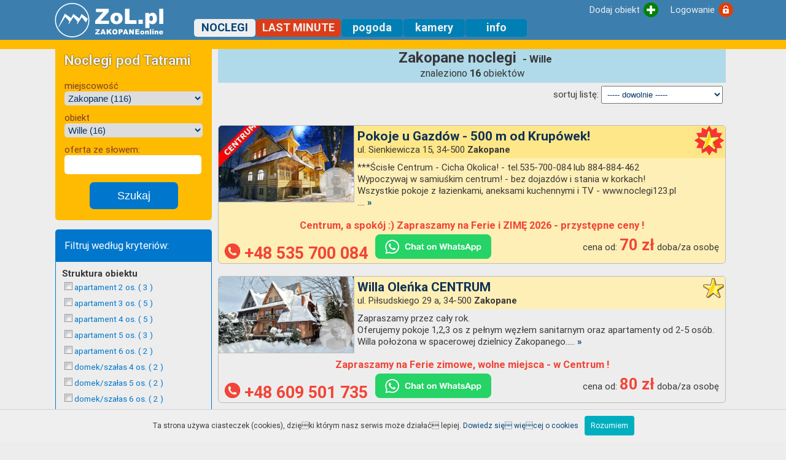

--- FILE ---
content_type: text/html; charset=UTF-8
request_url: https://www.zol.pl/noclegi/zakopane/lista/wille/
body_size: 15353
content:

<!DOCTYPE html PUBLIC "-//W3C//DTD XHTML 1.0 Transitional//EN" "http://www.w3.org/TR/xhtml1/DTD/xhtml1-transitional.dtd">
<html xmlns="http://www.w3.org/1999/xhtml" lang="pl" xml:lang="pl">
<head>
<!-- Google tag (gtag.js) -->
<script async src="https://www.googletagmanager.com/gtag/js?id=G-MDZJ7N8TPC"></script>
<script>
  window.dataLayer = window.dataLayer || [];
  function gtag(){dataLayer.push(arguments);}
  gtag('js', new Date());

  gtag('config', 'G-MDZJ7N8TPC');
</script>

<meta charset="utf-8" />
<meta http-equiv="Content-Type" content="text/html; charset=utf-8" />
<meta name="viewport" content="width=device-width, initial-scale=1">
<meta http-equiv="Content-Language" content="pl" />
<meta name="description" content="Zakopane noclegi. Tutaj znajdziesz tylko zweryfikowane noclegi pod Tatrami. Bezpieczny Serwis. Baza noclegowa Zakopane i Okolice. Zobacz, wybierz i zarezerwuj nocleg pod Tatrami. Kamera, webcam, Sylwester" />
<meta name="keywords" content="zakopane, noclegi, sylwester, mój bon turystyczny, kwatery, wolne pokoje, Poronin, Murzasichle, Bukowina Tatrzańska, Ząb, Biały Dunajec, Kościelisko, mapa Zakopanego, zakopane mapa, mapa, wypoczynek, pensjonaty, góry, tatry, Zakopane kwatery, Poronin, Murzasichle, Bukowina Tatrzańska, Ząb, Biały Dunajec, Kościelisko, baza noclegowa, zakopane noclegi, kwatery, noclegi, zakopanem, mapa, podhale, giewont, tatry, kasprowy, kamera, webcam" />
<meta http-equiv="expires" content="0" />
<meta name="Copyright" content="ZoL.pl - ZAKOPANEonline" />
<meta name="robots" content="index, follow" />
<meta http-equiv="reply-to" content="biuro@zol.pl" />
<meta name="verify-v1" content="QKXTl9POwygL5V8NUb6P1/lGfPEs6vxZvLBuG3NSyAs=" />
<title>Zakopane Noclegi Wille - Baza noclegowa Zakopane i Okolice</title>

<link rel="canonical" href="https://www.zol.pl/noclegi/" />
<link href="https://fonts.googleapis.com/css?family=Roboto:light,regular,medium,thin,italic,mediumitalic,bold" rel="stylesheet" title="roboto">
<link rel="shortcut icon" href="https://www.zol.pl/favicon.ico">
<link href="https://www.zol.pl/css/style3.css" media="screen, print" rel="stylesheet" type="text/css" />
<link href="https://www.zol.pl/css/style_rsp2.css" media="screen, print" rel="stylesheet" type="text/css" />
<link href="https://www.zol.pl/css/style_tiny_mce.css" rel="stylesheet" type="text/css" />
<link href="https://www.zol.pl/css/lightbox.css" rel="stylesheet" type="text/css" />
<link href="https://www.zol.pl/js/openlayers/ol.css" rel="stylesheet" type="text/css"/>
<script src='https://www.google.com/recaptcha/api.js'></script>
<script src="https://ajax.googleapis.com/ajax/libs/jquery/1.11.3/jquery.min.js"></script>
<!-- <script type="text/javascript" src="https://www.zol.pl/js/jssor/jquery-1.9.1.min.js"></script> -->
<script type="text/javascript" src="https://www.zol.pl/js/prototype.js"></script>
<script type="text/javascript" src="https://www.zol.pl/js/scriptaculous.js?load=effects,builder"></script>
<script type="text/javascript" src="https://www.zol.pl/js/lightbox.js"></script>
<script type="text/javascript" src="https://www.zol.pl/js/whcookies.js"></script>
<script type="text/javascript" src="https://www.zol.pl/js/jquery.lazyload.js"></script>
<script type="text/javascript" src="https://www.zol.pl/js/openlayers/ol.js"></script>
<script language="JavaScript">
if(self!=top)
  {
    top.location=self.document.location;
  }
</script>
<script type="text/javascript">
jQuery(document).ready(function($){
    $("img.lista_obiekt_foto").lazyload();
    $("img.tablica_foto").lazyload();
    $("img.lista_opinie_foto").lazyload();
    //dla menu
	$("#menu-trigger").click(function(){
		$('#menu').slideToggle();
	});
});
</script>
</head>
<body class="body">
<div id="gora_puste_miejsce"></div>
<div id="gora_rsp">
	<div class="strona_rsp">
    	<div id="gora_wnetrze"><div id="menu_gora"><div id="logowanie"><a class="menu_gora" href="https://www.zol.pl/adminusers/index.php?action=zalog"><div class="button_logowanie">Logowanie</div></a></div><div id="dodajobiekt"><a class="menu_gora" href="https://www.zol.pl/noclegi/?action=dodaj"><div class="button_dodajobiekt">Dodaj obiekt</div></a></div></div><div id="logo_zol"><a href="https://www.zol.pl" title="ZAKOPANE online"><img class="logo_zol" src="https://www.zol.pl/img/logo2.png" alt="www.zol.pl"></a></div><div id="menu-trigger"></div><div id="menu"><div id="menu_display"><a class="menu_jasne" href="https://www.zol.pl/noclegi/?action=lista&sz_zaaw=0#listszuk"><div class="menu_zakladka_szukaj"><img alt="szukaj" src="https://www.zol.pl/img/lupa.png" style="width:24px;position:absolute;left:70px;">Szukaj</div></a></div><a class="menu_ciemne" href="https://www.zol.pl/noclegi/"><div class="menu_zakladka_akt">NOCLEGI</div></a><a class="menu_jasne" href="https://www.zol.pl/noclegi/lastminute/"><div class="menu_zakladka_nieakt_ziel">LAST MINUTE</div></a><a class="menu_jasne" href="https://www.zol.pl/pogoda/"><div class="menu_zakladka_nieakt">pogoda</div></a><a class="menu_jasne" href="https://www.zol.pl/webcam/"><div class="menu_zakladka_nieakt">kamery</div></a><a id="menu_display" class="menu_jasne" href="https://www.zol.pl/info/"><div class="menu_zakladka_nieakt">info</div></a><div id="menu_logowanie"><a class="menu_jasne" href="https://www.zol.pl/adminusers/?action=zalog"><div class="menu_zakladka_nieakt">Logowanie</div></a></div></div></div>    	<div class="clear"></div>
    </div>
</div>
<div id="gora_rsp_kolka">
  <div class="strona_rsp"><div id="menu_kolka"><a class="menu_kolko" href="https://www.zol.pl/noclegi/"><img src="https://www.zol.pl/img/kolko_noclegi.png" alt="noclegi"></br>NOCLEGI</a><a class="menu_kolko" href="https://www.zol.pl/noclegi/lastminute/"><img src="https://www.zol.pl/img/kolko_lm.png" alt="last minute"></br>Last Minute</a><a class="menu_kolko" href="https://www.zol.pl/pogoda/"><img src="https://www.zol.pl/img/kolko_pogoda.png" alt="pogoda"></br>Pogoda</a><a class="menu_kolko" href="https://www.zol.pl/webcam/"><img src="https://www.zol.pl/img/kolko_kamera.png" alt="kamery"></br>Kamery</a><a class="menu_kolko" href="https://www.zol.pl/noclegi/?action=lista&sz_zaaw=0#listszuk"><img src="https://www.zol.pl/img/kolko_szukaj.png" alt="szukaj"></br>Szukaj</a><a class="menu_kolko" href="https://www.zol.pl/adminusers/?action=zalog"><img src="https://www.zol.pl/img/kolko_klodka.png" alt="logowanie"></br>Logowanie</a></div></div>  <div class="clear"></div>
</div>
<div id="banner_maxi_rsp">
	<div class="strona_rsp">
    	  		<div class="clear"></div>
  	</div>
</div>
<div id="glowna_czesc">
  	<div class="strona_rsp">
    	<div id="lewa">
     		<div id="lewa_wnetrze">
      			    <div class="box_srodek_szukaj"><h2 class="szukaj_obiekt">Noclegi pod Tatrami</h2><br><br> miejscowość<select  name="miejsc" class="szukajobiekt" onChange="window.open ( this.options[this.selectedIndex].value + '', '_top')" size="1"><option value="https://www.zol.pl/noclegi/wszystkie">- Wszystkie miejscowości -</option><option value="https://www.zol.pl/noclegi/bialy-dunajec">Biały Dunajec (3)</option><option value="https://www.zol.pl/noclegi/brzegi-bukowina">Brzegi-BukowinaT. (3)</option><option value="https://www.zol.pl/noclegi/bukowina-tatrzanska">Bukowina Tatrzańska (5)</option><option value="https://www.zol.pl/noclegi/gliczarow">Gliczarów (1)</option><option value="https://www.zol.pl/noclegi/koscielisko">Kościelisko (20)</option><option value="https://www.zol.pl/noclegi/male-ciche">Małe Ciche (1)</option><option value="https://www.zol.pl/noclegi/murzasichle">Murzasichle (10)</option><option value="https://www.zol.pl/noclegi/poronin">Poronin (5)</option><option value="https://www.zol.pl/noclegi/suche">Suche (1)</option><option value="https://www.zol.pl/noclegi/zakopane"selected>Zakopane (116)</option><option value="https://www.zol.pl/noclegi/zab">Ząb (7)</option></select><br> obiekt<br><select name="kat" class="szukajobiekt" onChange="window.open ( this.options[this.selectedIndex].value + '', '_top')" size="1"><option value="https://www.zol.pl/noclegi/zakopane/lista/apartamenty-domowe/">Apartamenty Domowe (7)</option><option value="https://www.zol.pl/noclegi/zakopane/lista/apartamenty-samodzielne/">Apartamenty Samodzielne (6)</option><option value="https://www.zol.pl/noclegi/zakopane/lista/hotele/">Hotele (1)</option><option value="https://www.zol.pl/noclegi/zakopane/lista/osrodek-wypoczynkowy/">Ośrodek Wypoczynkowy (3)</option><option value="https://www.zol.pl/noclegi/zakopane/lista/pensjonat/">Pensjonat (6)</option><option value="https://www.zol.pl/noclegi/zakopane/lista/pole-biwakowe/">pole biwakowe (1)</option><option value="https://www.zol.pl/noclegi/zakopane/lista/szalasy-i-domki/">Szałasy i Domki (11)</option><option value="https://www.zol.pl/noclegi/zakopane/lista/wille/"selected>Wille (16)</option><option value="https://www.zol.pl/noclegi/zakopane/lista/wynajem-pokoi/">Wynajem Pokoi (65)</option><option value="https://www.zol.pl/noclegi/zakopane/lista/wszystkie-obiekty/">- Wszystkie obiekty (116) -</option></select><div><form method="POST" action="https://www.zol.pl/noclegi/zakopane/lista/wille/?slowobreak=tak&list=1"> oferta ze słowem:<br><input type="text" class="szukajobiekt" name="znajdzslowo" size="20" ><input type="submit" class="szukaj_obiekt_button" style="display:block; margin:auto;font-size:1.2em;border-radius:10px;" value="Szukaj" name="B1"></form></div></div><div class="szukaj_zaawans_tytul">Filtruj według kryteriów:</div><div  class="box_szukaj_zaawans"><b>Struktura obiektu</b><ul><a href="https://www.zol.pl/noclegi/zakopane/lista/wille/?list=1&str=7" class="checkbox"><li class="szukaj"><img src="https://www.zol.pl/img/checkbox.png" style="width:13px;height:13px;border:none;" alt="apartament 2 os."> apartament 2 os. ( 3 )</li></a><a href="https://www.zol.pl/noclegi/zakopane/lista/wille/?list=1&str=10" class="checkbox"><li class="szukaj"><img src="https://www.zol.pl/img/checkbox.png" style="width:13px;height:13px;border:none;" alt="apartament 3 os."> apartament 3 os. ( 5 )</li></a><a href="https://www.zol.pl/noclegi/zakopane/lista/wille/?list=1&str=11" class="checkbox"><li class="szukaj"><img src="https://www.zol.pl/img/checkbox.png" style="width:13px;height:13px;border:none;" alt="apartament 4 os."> apartament 4 os. ( 5 )</li></a><a href="https://www.zol.pl/noclegi/zakopane/lista/wille/?list=1&str=12" class="checkbox"><li class="szukaj"><img src="https://www.zol.pl/img/checkbox.png" style="width:13px;height:13px;border:none;" alt="apartament 5 os."> apartament 5 os. ( 3 )</li></a><a href="https://www.zol.pl/noclegi/zakopane/lista/wille/?list=1&str=14" class="checkbox"><li class="szukaj"><img src="https://www.zol.pl/img/checkbox.png" style="width:13px;height:13px;border:none;" alt="apartament 6 os."> apartament 6 os. ( 2 )</li></a><a href="https://www.zol.pl/noclegi/zakopane/lista/wille/?list=1&str=16" class="checkbox"><li class="szukaj"><img src="https://www.zol.pl/img/checkbox.png" style="width:13px;height:13px;border:none;" alt="domek/szałas 4 os."> domek/szałas 4 os. ( 2 )</li></a><a href="https://www.zol.pl/noclegi/zakopane/lista/wille/?list=1&str=17" class="checkbox"><li class="szukaj"><img src="https://www.zol.pl/img/checkbox.png" style="width:13px;height:13px;border:none;" alt="domek/szałas 5 os."> domek/szałas 5 os. ( 2 )</li></a><a href="https://www.zol.pl/noclegi/zakopane/lista/wille/?list=1&str=18" class="checkbox"><li class="szukaj"><img src="https://www.zol.pl/img/checkbox.png" style="width:13px;height:13px;border:none;" alt="domek/szałas 6 os."> domek/szałas 6 os. ( 2 )</li></a><a href="https://www.zol.pl/noclegi/zakopane/lista/wille/?list=1&str=41" class="checkbox"><li class="szukaj"><img src="https://www.zol.pl/img/checkbox.png" style="width:13px;height:13px;border:none;" alt="domek/szałas 7 os."> domek/szałas 7 os. ( 1 )</li></a><a href="https://www.zol.pl/noclegi/zakopane/lista/wille/?list=1&str=42" class="checkbox"><li class="szukaj"><img src="https://www.zol.pl/img/checkbox.png" style="width:13px;height:13px;border:none;" alt="domek/szałas 8 os."> domek/szałas 8 os. ( 1 )</li></a><a href="https://www.zol.pl/noclegi/zakopane/lista/wille/?list=1&str=43" class="checkbox"><li class="szukaj"><img src="https://www.zol.pl/img/checkbox.png" style="width:13px;height:13px;border:none;" alt="domek/szałas 9 os."> domek/szałas 9 os. ( 1 )</li></a><a href="https://www.zol.pl/noclegi/zakopane/lista/wille/?list=1&str=1" class="checkbox"><li class="szukaj"><img src="https://www.zol.pl/img/checkbox.png" style="width:13px;height:13px;border:none;" alt="pokój 1 os. z łazienką"> pokój 1 os. z łazienką ( 4 )</li></a><a href="https://www.zol.pl/noclegi/zakopane/lista/wille/?list=1&str=26" class="checkbox"><li class="szukaj"><img src="https://www.zol.pl/img/checkbox.png" style="width:13px;height:13px;border:none;" alt="pokój 2 os."> pokój 2 os. ( 1 )</li></a><a href="https://www.zol.pl/noclegi/zakopane/lista/wille/?list=1&str=2" class="checkbox"><li class="szukaj"><img src="https://www.zol.pl/img/checkbox.png" style="width:13px;height:13px;border:none;" alt="pokój 2 os. z łazienką"> pokój 2 os. z łazienką ( 15 )</li></a><a href="https://www.zol.pl/noclegi/zakopane/lista/wille/?list=1&str=27" class="checkbox"><li class="szukaj"><img src="https://www.zol.pl/img/checkbox.png" style="width:13px;height:13px;border:none;" alt="pokój 3 os."> pokój 3 os. ( 1 )</li></a><a href="https://www.zol.pl/noclegi/zakopane/lista/wille/?list=1&str=3" class="checkbox"><li class="szukaj"><img src="https://www.zol.pl/img/checkbox.png" style="width:13px;height:13px;border:none;" alt="pokój 3 os. z łazienką"> pokój 3 os. z łazienką ( 14 )</li></a><a href="https://www.zol.pl/noclegi/zakopane/lista/wille/?list=1&str=28" class="checkbox"><li class="szukaj"><img src="https://www.zol.pl/img/checkbox.png" style="width:13px;height:13px;border:none;" alt="pokój 4 os."> pokój 4 os. ( 1 )</li></a><a href="https://www.zol.pl/noclegi/zakopane/lista/wille/?list=1&str=4" class="checkbox"><li class="szukaj"><img src="https://www.zol.pl/img/checkbox.png" style="width:13px;height:13px;border:none;" alt="pokój 4 os. z łazienką"> pokój 4 os. z łazienką ( 7 )</li></a><a href="https://www.zol.pl/noclegi/zakopane/lista/wille/?list=1&str=5" class="checkbox"><li class="szukaj"><img src="https://www.zol.pl/img/checkbox.png" style="width:13px;height:13px;border:none;" alt="pokój 5 os. z łazienką"> pokój 5 os. z łazienką ( 1 )</li></a><a href="https://www.zol.pl/noclegi/zakopane/lista/wille/?list=1&str=8" class="checkbox"><li class="szukaj"><img src="https://www.zol.pl/img/checkbox.png" style="width:13px;height:13px;border:none;" alt="pokój studio 3 os."> pokój studio 3 os. ( 3 )</li></a><a href="https://www.zol.pl/noclegi/zakopane/lista/wille/?list=1&str=21" class="checkbox"><li class="szukaj"><img src="https://www.zol.pl/img/checkbox.png" style="width:13px;height:13px;border:none;" alt="pokój studio 4 os."> pokój studio 4 os. ( 4 )</li></a><a href="https://www.zol.pl/noclegi/zakopane/lista/wille/?list=1&str=22" class="checkbox"><li class="szukaj"><img src="https://www.zol.pl/img/checkbox.png" style="width:13px;height:13px;border:none;" alt="pokój studio 5 os."> pokój studio 5 os. ( 2 )</li></a></ul><br><b>Wyposażenie</b><ul><a href="https://www.zol.pl/noclegi/zakopane/lista/wille/?list=1&wyp=1" class="checkbox"><li class="szukaj"><img src="https://www.zol.pl/img/checkbox.png" style="width:13px;height:13px;border:none;" alt="aneks kuchenny"> aneks kuchenny ( 10 )</li></a><a href="https://www.zol.pl/noclegi/zakopane/lista/wille/?list=1&wyp=4" class="checkbox"><li class="szukaj"><img src="https://www.zol.pl/img/checkbox.png" style="width:13px;height:13px;border:none;" alt="czajnik bezprzewod."> czajnik bezprzewod. ( 13 )</li></a><a href="https://www.zol.pl/noclegi/zakopane/lista/wille/?list=1&wyp=10" class="checkbox"><li class="szukaj"><img src="https://www.zol.pl/img/checkbox.png" style="width:13px;height:13px;border:none;" alt="dostawka"> dostawka ( 8 )</li></a><a href="https://www.zol.pl/noclegi/zakopane/lista/wille/?list=1&wyp=20" class="checkbox"><li class="szukaj"><img src="https://www.zol.pl/img/checkbox.png" style="width:13px;height:13px;border:none;" alt="krzesełko do karmienia"> krzesełko do karmienia ( 4 )</li></a><a href="https://www.zol.pl/noclegi/zakopane/lista/wille/?list=1&wyp=14" class="checkbox"><li class="szukaj"><img src="https://www.zol.pl/img/checkbox.png" style="width:13px;height:13px;border:none;" alt="kuchenka elektryczna"> kuchenka elektryczna ( 5 )</li></a><a href="https://www.zol.pl/noclegi/zakopane/lista/wille/?list=1&wyp=12" class="checkbox"><li class="szukaj"><img src="https://www.zol.pl/img/checkbox.png" style="width:13px;height:13px;border:none;" alt="kuchenka gazowa"> kuchenka gazowa ( 2 )</li></a><a href="https://www.zol.pl/noclegi/zakopane/lista/wille/?list=1&wyp=15" class="checkbox"><li class="szukaj"><img src="https://www.zol.pl/img/checkbox.png" style="width:13px;height:13px;border:none;" alt="kuchenka indukcyjna"> kuchenka indukcyjna ( 7 )</li></a><a href="https://www.zol.pl/noclegi/zakopane/lista/wille/?list=1&wyp=7" class="checkbox"><li class="szukaj"><img src="https://www.zol.pl/img/checkbox.png" style="width:13px;height:13px;border:none;" alt="kuchenka mikrofalowa"> kuchenka mikrofalowa ( 7 )</li></a><a href="https://www.zol.pl/noclegi/zakopane/lista/wille/?list=1&wyp=8" class="checkbox"><li class="szukaj"><img src="https://www.zol.pl/img/checkbox.png" style="width:13px;height:13px;border:none;" alt="lodówka"> lodówka ( 12 )</li></a><a href="https://www.zol.pl/noclegi/zakopane/lista/wille/?list=1&wyp=11" class="checkbox"><li class="szukaj"><img src="https://www.zol.pl/img/checkbox.png" style="width:13px;height:13px;border:none;" alt="łóżeczko dziecięce"> łóżeczko dziecięce ( 6 )</li></a><a href="https://www.zol.pl/noclegi/zakopane/lista/wille/?list=1&wyp=9" class="checkbox"><li class="szukaj"><img src="https://www.zol.pl/img/checkbox.png" style="width:13px;height:13px;border:none;" alt="naczynia"> naczynia ( 13 )</li></a><a href="https://www.zol.pl/noclegi/zakopane/lista/wille/?list=1&wyp=18" class="checkbox"><li class="szukaj"><img src="https://www.zol.pl/img/checkbox.png" style="width:13px;height:13px;border:none;" alt="odkurzacz"> odkurzacz ( 3 )</li></a><a href="https://www.zol.pl/noclegi/zakopane/lista/wille/?list=1&wyp=17" class="checkbox"><li class="szukaj"><img src="https://www.zol.pl/img/checkbox.png" style="width:13px;height:13px;border:none;" alt="pralka"> pralka ( 1 )</li></a><a href="https://www.zol.pl/noclegi/zakopane/lista/wille/?list=1&wyp=2" class="checkbox"><li class="szukaj"><img src="https://www.zol.pl/img/checkbox.png" style="width:13px;height:13px;border:none;" alt="radio"> radio ( 4 )</li></a><a href="https://www.zol.pl/noclegi/zakopane/lista/wille/?list=1&wyp=21" class="checkbox"><li class="szukaj"><img src="https://www.zol.pl/img/checkbox.png" style="width:13px;height:13px;border:none;" alt="suszarka do butów"> suszarka do butów ( 1 )</li></a><a href="https://www.zol.pl/noclegi/zakopane/lista/wille/?list=1&wyp=16" class="checkbox"><li class="szukaj"><img src="https://www.zol.pl/img/checkbox.png" style="width:13px;height:13px;border:none;" alt="suszarka do włosów"> suszarka do włosów ( 6 )</li></a><a href="https://www.zol.pl/noclegi/zakopane/lista/wille/?list=1&wyp=5" class="checkbox"><li class="szukaj"><img src="https://www.zol.pl/img/checkbox.png" style="width:13px;height:13px;border:none;" alt="telewizja satelitarna"> telewizja satelitarna ( 6 )</li></a><a href="https://www.zol.pl/noclegi/zakopane/lista/wille/?list=1&wyp=3" class="checkbox"><li class="szukaj"><img src="https://www.zol.pl/img/checkbox.png" style="width:13px;height:13px;border:none;" alt="telewizor"> telewizor ( 16 )</li></a><a href="https://www.zol.pl/noclegi/zakopane/lista/wille/?list=1&wyp=13" class="checkbox"><li class="szukaj"><img src="https://www.zol.pl/img/checkbox.png" style="width:13px;height:13px;border:none;" alt="toster"> toster ( 4 )</li></a><a href="https://www.zol.pl/noclegi/zakopane/lista/wille/?list=1&wyp=19" class="checkbox"><li class="szukaj"><img src="https://www.zol.pl/img/checkbox.png" style="width:13px;height:13px;border:none;" alt="żelazko"> żelazko ( 7 )</li></a></ul><br><b>Atrybuty obiektu</b><ul><a href="https://www.zol.pl/noclegi/zakopane/lista/wille/?list=1&atr=10" class="checkbox"><li class="szukaj"><img src="https://www.zol.pl/img/checkbox.png" style="width:13px;height:13px;border:none;" alt="akceptacja kart kredyt."> akceptacja kart kredyt. ( 3 )</li></a><a href="https://www.zol.pl/noclegi/zakopane/lista/wille/?list=1&atr=9" class="checkbox"><li class="szukaj"><img src="https://www.zol.pl/img/checkbox.png" style="width:13px;height:13px;border:none;" alt="akceptacja zwierząt"> akceptacja zwierząt ( 1 )</li></a><a href="https://www.zol.pl/noclegi/zakopane/lista/wille/?list=1&atr=49" class="checkbox"><li class="szukaj"><img src="https://www.zol.pl/img/checkbox.png" style="width:13px;height:13px;border:none;" alt="altana"> altana ( 1 )</li></a><a href="https://www.zol.pl/noclegi/zakopane/lista/wille/?list=1&atr=18" class="checkbox"><li class="szukaj"><img src="https://www.zol.pl/img/checkbox.png" style="width:13px;height:13px;border:none;" alt="balkony/tarasy"> balkony/tarasy ( 14 )</li></a><a href="https://www.zol.pl/noclegi/zakopane/lista/wille/?list=1&atr=11" class="checkbox"><li class="szukaj"><img src="https://www.zol.pl/img/checkbox.png" style="width:13px;height:13px;border:none;" alt="barek"> barek ( 1 )</li></a><a href="https://www.zol.pl/noclegi/zakopane/lista/wille/?list=1&atr=27" class="checkbox"><li class="szukaj"><img src="https://www.zol.pl/img/checkbox.png" style="width:13px;height:13px;border:none;" alt="bilard"> bilard ( 3 )</li></a><a href="https://www.zol.pl/noclegi/zakopane/lista/wille/?list=1&atr=26" class="checkbox"><li class="szukaj"><img src="https://www.zol.pl/img/checkbox.png" style="width:13px;height:13px;border:none;" alt="boisko sportowe"> boisko sportowe ( 1 )</li></a><a href="https://www.zol.pl/noclegi/zakopane/lista/wille/?list=1&atr=34" class="checkbox"><li class="szukaj"><img src="https://www.zol.pl/img/checkbox.png" style="width:13px;height:13px;border:none;" alt="dla niepalących"> dla niepalących ( 6 )</li></a><a href="https://www.zol.pl/noclegi/zakopane/lista/wille/?list=1&atr=23" class="checkbox"><li class="szukaj"><img src="https://www.zol.pl/img/checkbox.png" style="width:13px;height:13px;border:none;" alt="grill"> grill ( 6 )</li></a><a href="https://www.zol.pl/noclegi/zakopane/lista/wille/?list=1&atr=21" class="checkbox"><li class="szukaj"><img src="https://www.zol.pl/img/checkbox.png" style="width:13px;height:13px;border:none;" alt="grupy zorganizowane"> grupy zorganizowane ( 5 )</li></a><a href="https://www.zol.pl/noclegi/zakopane/lista/wille/?list=1&atr=17" class="checkbox"><li class="szukaj"><img src="https://www.zol.pl/img/checkbox.png" style="width:13px;height:13px;border:none;" alt="internet  - WiFi"> internet  - WiFi ( 13 )</li></a><a href="https://www.zol.pl/noclegi/zakopane/lista/wille/?list=1&atr=33" class="checkbox"><li class="szukaj"><img src="https://www.zol.pl/img/checkbox.png" style="width:13px;height:13px;border:none;" alt="jadalnia"> jadalnia ( 9 )</li></a><a href="https://www.zol.pl/noclegi/zakopane/lista/wille/?list=1&atr=13" class="checkbox"><li class="szukaj"><img src="https://www.zol.pl/img/checkbox.png" style="width:13px;height:13px;border:none;" alt="kawiarnia"> kawiarnia ( 1 )</li></a><a href="https://www.zol.pl/noclegi/zakopane/lista/wille/?list=1&atr=39" class="checkbox"><li class="szukaj"><img src="https://www.zol.pl/img/checkbox.png" style="width:13px;height:13px;border:none;" alt="kącik zabaw"> kącik zabaw ( 2 )</li></a><a href="https://www.zol.pl/noclegi/zakopane/lista/wille/?list=1&atr=36" class="checkbox"><li class="szukaj"><img src="https://www.zol.pl/img/checkbox.png" style="width:13px;height:13px;border:none;" alt="kominek"> kominek ( 2 )</li></a><a href="https://www.zol.pl/noclegi/zakopane/lista/wille/?list=1&atr=19" class="checkbox"><li class="szukaj"><img src="https://www.zol.pl/img/checkbox.png" style="width:13px;height:13px;border:none;" alt="kuchnia ogólnodost."> kuchnia ogólnodost. ( 9 )</li></a><a href="https://www.zol.pl/noclegi/zakopane/lista/wille/?list=1&atr=30" class="checkbox"><li class="szukaj"><img src="https://www.zol.pl/img/checkbox.png" style="width:13px;height:13px;border:none;" alt="obiekt drewniany"> obiekt drewniany ( 3 )</li></a><a href="https://www.zol.pl/noclegi/zakopane/lista/wille/?list=1&atr=32" class="checkbox"><li class="szukaj"><img src="https://www.zol.pl/img/checkbox.png" style="width:13px;height:13px;border:none;" alt="ogród"> ogród ( 10 )</li></a><a href="https://www.zol.pl/noclegi/zakopane/lista/wille/?list=1&atr=41" class="checkbox"><li class="szukaj"><img src="https://www.zol.pl/img/checkbox.png" style="width:13px;height:13px;border:none;" alt="organizacja atrakcji"> organizacja atrakcji ( 2 )</li></a><a href="https://www.zol.pl/noclegi/zakopane/lista/wille/?list=1&atr=31" class="checkbox"><li class="szukaj"><img src="https://www.zol.pl/img/checkbox.png" style="width:13px;height:13px;border:none;" alt="parking"> parking ( 11 )</li></a><a href="https://www.zol.pl/noclegi/zakopane/lista/wille/?list=1&atr=2" class="checkbox"><li class="szukaj"><img src="https://www.zol.pl/img/checkbox.png" style="width:13px;height:13px;border:none;" alt="parking ogrodzony"> parking ogrodzony ( 12 )</li></a><a href="https://www.zol.pl/noclegi/zakopane/lista/wille/?list=1&atr=1" class="checkbox"><li class="szukaj"><img src="https://www.zol.pl/img/checkbox.png" style="width:13px;height:13px;border:none;" alt="parking strzeżony"> parking strzeżony ( 1 )</li></a><a href="https://www.zol.pl/noclegi/zakopane/lista/wille/?list=1&atr=42" class="checkbox"><li class="szukaj"><img src="https://www.zol.pl/img/checkbox.png" style="width:13px;height:13px;border:none;" alt="ping-pong"> ping-pong ( 2 )</li></a><a href="https://www.zol.pl/noclegi/zakopane/lista/wille/?list=1&atr=16" class="checkbox"><li class="szukaj"><img src="https://www.zol.pl/img/checkbox.png" style="width:13px;height:13px;border:none;" alt="plac zabaw dla dzieci"> plac zabaw dla dzieci ( 8 )</li></a><a href="https://www.zol.pl/noclegi/zakopane/lista/wille/?list=1&atr=24" class="checkbox"><li class="szukaj"><img src="https://www.zol.pl/img/checkbox.png" style="width:13px;height:13px;border:none;" alt="recepcja"> recepcja ( 6 )</li></a><a href="https://www.zol.pl/noclegi/zakopane/lista/wille/?list=1&atr=12" class="checkbox"><li class="szukaj"><img src="https://www.zol.pl/img/checkbox.png" style="width:13px;height:13px;border:none;" alt="restauracja"> restauracja ( 1 )</li></a><a href="https://www.zol.pl/noclegi/zakopane/lista/wille/?list=1&atr=44" class="checkbox"><li class="szukaj"><img src="https://www.zol.pl/img/checkbox.png" style="width:13px;height:13px;border:none;" alt="sala do sztuk walki"> sala do sztuk walki ( 2 )</li></a><a href="https://www.zol.pl/noclegi/zakopane/lista/wille/?list=1&atr=28" class="checkbox"><li class="szukaj"><img src="https://www.zol.pl/img/checkbox.png" style="width:13px;height:13px;border:none;" alt="sala dyskotekowa"> sala dyskotekowa ( 1 )</li></a><a href="https://www.zol.pl/noclegi/zakopane/lista/wille/?list=1&atr=25" class="checkbox"><li class="szukaj"><img src="https://www.zol.pl/img/checkbox.png" style="width:13px;height:13px;border:none;" alt="sala gier"> sala gier ( 2 )</li></a><a href="https://www.zol.pl/noclegi/zakopane/lista/wille/?list=1&atr=22" class="checkbox"><li class="szukaj"><img src="https://www.zol.pl/img/checkbox.png" style="width:13px;height:13px;border:none;" alt="sala konferencyjna"> sala konferencyjna ( 2 )</li></a><a href="https://www.zol.pl/noclegi/zakopane/lista/wille/?list=1&atr=45" class="checkbox"><li class="szukaj"><img src="https://www.zol.pl/img/checkbox.png" style="width:13px;height:13px;border:none;" alt="sala taneczna"> sala taneczna ( 1 )</li></a><a href="https://www.zol.pl/noclegi/zakopane/lista/wille/?list=1&atr=5" class="checkbox"><li class="szukaj"><img src="https://www.zol.pl/img/checkbox.png" style="width:13px;height:13px;border:none;" alt="sauna"> sauna ( 2 )</li></a><a href="https://www.zol.pl/noclegi/zakopane/lista/wille/?list=1&atr=20" class="checkbox"><li class="szukaj"><img src="https://www.zol.pl/img/checkbox.png" style="width:13px;height:13px;border:none;" alt="turyści indywidualni"> turyści indywidualni ( 15 )</li></a><a href="https://www.zol.pl/noclegi/zakopane/lista/wille/?list=1&atr=43" class="checkbox"><li class="szukaj"><img src="https://www.zol.pl/img/checkbox.png" style="width:13px;height:13px;border:none;" alt="wynajem w całości"> wynajem w całości ( 4 )</li></a><a href="https://www.zol.pl/noclegi/zakopane/lista/wille/?list=1&atr=15" class="checkbox"><li class="szukaj"><img src="https://www.zol.pl/img/checkbox.png" style="width:13px;height:13px;border:none;" alt="wyżywienie"> wyżywienie ( 6 )</li></a></ul><br><a href="https://www.zol.pl/noclegi/zakopane/lista/wille/?list=1&usunfiltr=1" class="szukaj_akt_filtry"><div class="szukaj_akt_filtry_X">X</div> wyłącz wszystkie filtry</li></a><br></div>
  <div class="odstep"></div>
  <div class="odstep"></div><a href="https://www.zol.pl/noclegi/opinie/" class="opinie_noclegi" title="Zobacz wszystkie opinie o obiektach"> Noclegi opinie &raquo;</a><div class="odstep"></div><div class="box_lewa_nieb">Ostatnio dodano</div><div class="box200srodek_nieb"><p style="text-align:center; font-size:14px; color:#336699;"><b>Zakopane</b></p><ul><li id="polecamytext"><a href="https://www.zol.pl/noclegi/?action=obiekt&miejsc=1&kat=7&id=2187">Krzeptówki House - Zakopane</a></li></ul></div><div class="odstep"></div><div class="box_lewa_czerw">TOP lista</div><div class="box_lewa_srodek"><p style="text-align:center; font-size:14px; color:#336699;"><b>Zakopane</b></p><div class="top_lista"><a href="https://www.zol.pl/noclegi/zakopane/osada-lux-house-sauna/"><img class="toplista" alt="Top lista" style="" title="OSADA LUX-HOUSE &amp; SAUNA - Zakopane" src="https://www.zol.pl/noclegi/obiekt/2128/img/Zakopane_213402200609_Domek_3_4.jpg"><b>OSADA LUX-HOUSE &amp; SAUNA</b> - Zakopane</a><div style="position:absolute; width:24px; height:24px; top:0px; left:0px;"><img alt="top" src="https://www.zol.pl/img/top.png" style="border:none;"></div></div><div class="top_lista"><a href="https://www.zol.pl/noclegi/zakopane/luxapart-zakopane/"><img class="toplista" alt="Top lista" style="" title="Lux-Apart Zakopane - Zakopane" src="https://www.zol.pl/noclegi/obiekt/1571/img/Zakopane-1571-20231217210254.jpg"><b>Lux-Apart Zakopane</b> - Zakopane</a><div style="position:absolute; width:24px; height:24px; top:0px; left:0px;"><img alt="top" src="https://www.zol.pl/img/top.png" style="border:none;"></div></div><div class="top_lista"><a href="https://www.zol.pl/noclegi/zakopane/wynajem-pokoi-u-lukasza/"><img class="toplista" alt="Top lista" style="" title="Wynajem Pokoi u Łukasza - Zakopane" src="https://www.zol.pl/noclegi/obiekt/119/img/Zakopane_200514190805_P1260433.JPG"><b>Wynajem Pokoi u Łukasza</b> - Zakopane</a><div style="position:absolute; width:24px; height:24px; top:0px; left:0px;"><img alt="top" src="https://www.zol.pl/img/top.png" style="border:none;"></div></div><div class="top_lista"><a href="https://www.zol.pl/noclegi/zakopane/pokoje-goscinne-janusz-gorowski/"><img class="toplista" alt="Top lista" style="" title="Pokoje gościnne Janusz Górowski  - Zakopane" src="https://www.zol.pl/noclegi/obiekt/987/img/Zakopane_102333151004_DSC_2428.jpg"><b>Pokoje gościnne Janusz Górowski </b> - Zakopane</a><div style="position:absolute; width:24px; height:24px; top:0px; left:0px;"><img alt="top" src="https://www.zol.pl/img/top.png" style="border:none;"></div></div></div><div class="odstep"></div>
     		</div>
    	</div>
  		<div id="glowna_prawa_rsp">
    		<div id="srodek_lista"><div id="srodek_wnetrze_lista"><div id="szukaj_obiekt_srodek"><div id="listszuk" class="szukaj_obiekt"><h2 class="szukaj_obiekt">Noclegi pod Tatrami </h2><br><select  name="miejsc" class="szukaj_obiekt" onChange="window.open ( this.options[this.selectedIndex].value + '', '_top')" size="1"><option value="https://www.zol.pl/noclegi/wszystkie#listszuk">- Wszystkie miejscowości -</option><option value="https://www.zol.pl/noclegi/bialy-dunajec#listszuk">Biały Dunajec (3)</option><option value="https://www.zol.pl/noclegi/brzegi-bukowina#listszuk">Brzegi-BukowinaT. (3)</option><option value="https://www.zol.pl/noclegi/bukowina-tatrzanska#listszuk">Bukowina Tatrzańska (5)</option><option value="https://www.zol.pl/noclegi/gliczarow#listszuk">Gliczarów (1)</option><option value="https://www.zol.pl/noclegi/koscielisko#listszuk">Kościelisko (20)</option><option value="https://www.zol.pl/noclegi/male-ciche#listszuk">Małe Ciche (1)</option><option value="https://www.zol.pl/noclegi/murzasichle#listszuk">Murzasichle (10)</option><option value="https://www.zol.pl/noclegi/poronin#listszuk">Poronin (5)</option><option value="https://www.zol.pl/noclegi/suche#listszuk">Suche (1)</option><option value="https://www.zol.pl/noclegi/zakopane#listszuk"selected>Zakopane (116)</option><option value="https://www.zol.pl/noclegi/zab#listszuk">Ząb (7)</option></select><select name="kat" class="szukaj_obiekt" onChange="window.open ( this.options[this.selectedIndex].value + '', '_top')" size="1"><option value="https://www.zol.pl/noclegi/zakopane/lista/apartamenty-domowe/#listszuk">Apartamenty Domowe (7)</option><option value="https://www.zol.pl/noclegi/zakopane/lista/apartamenty-samodzielne/#listszuk">Apartamenty Samodzielne (6)</option><option value="https://www.zol.pl/noclegi/zakopane/lista/hotele/#listszuk">Hotele (1)</option><option value="https://www.zol.pl/noclegi/zakopane/lista/osrodek-wypoczynkowy/#listszuk">Ośrodek Wypoczynkowy (3)</option><option value="https://www.zol.pl/noclegi/zakopane/lista/pensjonat/#listszuk">Pensjonat (6)</option><option value="https://www.zol.pl/noclegi/zakopane/lista/pole-biwakowe/#listszuk">pole biwakowe (1)</option><option value="https://www.zol.pl/noclegi/zakopane/lista/szalasy-i-domki/#listszuk">Szałasy i Domki (11)</option><option value="https://www.zol.pl/noclegi/zakopane/lista/wille/#listszuk"selected>Wille (16)</option><option value="https://www.zol.pl/noclegi/zakopane/lista/wynajem-pokoi/#listszuk">Wynajem Pokoi (65)</option><option value="https://www.zol.pl/noclegi/zakopane/lista/wszystkie-obiekty/#listszuk">- Wszystkie obiekty (116) -</option></select><form method="POST" class="szukaj_obiekt" action="https://www.zol.pl/noclegi/zakopane/lista/wille/?list=1&slowobreak=tak&sz_zaaw=0#listtyt"><input type="text" class="szukaj_obiekt" placeholder="oferta ze słowem" name="znajdzslowo" size="20" ><br><center><input type="submit" class="szukaj_obiekt_button" value="Szukaj" name="B1"></center></form></div><div id="szukaj_obiekt_srodek"><div id="zaawans_srodek_trigger"><a class="szukaj_zaawans_trigger" href="https://www.zol.pl/noclegi/zakopane/lista/wille/?list=1&sz_zaaw=1#listszuk">szukanie zaawansowane &raquo;</a></div></div></div><div id="listtyt" class="tytul_strony"><h1 class="tytul_strony">Zakopane noclegi</h1><h3 style="display:inline;">- Wille</h3><div style="font-size:1.1em;">znaleziono <b>16</b> obiektów</div></div><div style="text-align:right;padding:5px;"><form method="POST" action="https://www.zol.pl/noclegi/zakopane/lista/wille">sortuj listę: <select name="sort" onchange="window.open ('https://www.zol.pl/noclegi/zakopane/lista/wille/?sort=' + this.options[this.selectedIndex].value + '', '_top')"><option selected value="sortnormal">----- dowolnie -----</option><option value="sortcenaros">po cenie - rosnąco </option><option value="sortcenamal">po cenie - malejąco</option><option value="sortopmal">po ocenie obiektu - malejąco</option><option value="sortopros">po ocenie obiektu - rosnąco</option><option value="sortilopmal">po ilości opinii - malejąco</option><option value="sortilopros">po ilości opinii - rosnąco</option></select></form></div><div class="lista_nawigacja"></div><div class="lista_normal" style="background-color:#FEEFB6"><div class="lista_foto"><a href="https://www.zol.pl/noclegi/zakopane/pokoje-u-gazdow-500-m-od-krupowek/"><img class="lista_obiekt_foto" style="" src="https://www.zol.pl/noclegi/obiekt/1620/img/duze/Zakopane-1620-2024010493753.jpg" alt="więcej &raquo;" title="więcej &raquo;"></a><img class="lista_img_brakavatar" src="https://www.zol.pl/img/avatar.png" alt="avatar"></div><div class="lista_prawa"><div class="lista_superstar_nazwa"><a class="ciemne_duze_grube"  href="https://www.zol.pl/noclegi/zakopane/pokoje-u-gazdow-500-m-od-krupowek/">Pokoje u Gazdów - 500 m od Krupówek!</a><br>ul. Sienkiewicza 15, 34-500 <b>Zakopane</b><div style="position:absolute;right:2px; top:0px;width:48px;"><img border="0" src="https://www.zol.pl/img/superstar.png" alt="superstar"></div></div><div class="lista_text">***Ścisłe Centrum - Cicha Okolica! - tel.535-700-084 lub 884-884-462<br />
Wypoczywaj w samiuśkim centrum! - bez dojazdów i stania w korkach!<br />
Wszystkie pokoje z łazienkami, aneksami kuchennymi i TV - www.noclegi123.pl<br />
.... <a href="https://www.zol.pl/noclegi/zakopane/pokoje-u-gazdow-500-m-od-krupowek/"><b>&raquo;</b></a><br><br><p class="lista_info">Centrum, a spokój :) Zapraszamy na Ferie i ZIMĘ 2026 - przystępne ceny !</p></div><div style="clear: both;"><div class="lista_telefon"><a class="lista_telefon" href="tel:+48 535 700 084"><img src="https://www.zol.pl/img/tel_red.png" class="obiekt_tel" alt="telefon"> +48 535 700 084</a>&nbsp&nbsp<a href="https://wa.me/48535700084?text=Zol.pl - Pokoje u Gazdów - 500 m od Krupówek! chat:&nbsp;&nbsp;" target="_blank"> <img src="https://www.zol.pl/img/whatsapp-chat.png" style="height:40px;" alt="kontakt przez WhatsApp" title="kontakt przez WhatsApp" ></a></div><div class="lista_cena">cena od: <font class="lista_cena_font">70 zł</font> doba/za osobę</div></div></div></div><div class="odstep"></div><div class="lista_normal"><div class="lista_foto"><a href="https://www.zol.pl/noclegi/zakopane/willa-olenka-centrum/"><img class="lista_obiekt_foto" style="" src="https://www.zol.pl/img/loading160x100.gif" data-original="https://www.zol.pl/noclegi/obiekt/1201/img/duze/Zakopane-1201-20251124132855.jpg" alt="więcej &raquo;" title="więcej &raquo;"></a><img class="lista_img_brakavatar" src="https://www.zol.pl/img/avatar.png" alt="avatar"></div><div class="lista_prawa"><div class="lista_promo_nazwa"><a class="ciemne_duze_grube"  href="https://www.zol.pl/noclegi/zakopane/willa-olenka-centrum/">Willa Oleńka CENTRUM</a><br>ul. Piłsudskiego 29 a, 34-500 <b>Zakopane</b><div style="position:absolute;right:2px; top:2px;width:34px;"><img border="0" src="https://www.zol.pl/img/gwiazdka.gif" alt="gwiazdka"></div></div><div class="lista_text">Zapraszamy przez cały rok.<br />
Oferujemy pokoje 1,2,3 os z pełnym węzłem sanitarnym oraz apartamenty od 2-5 osób.<br />
Willa położona w spacerowej dzielnicy Zakopanego..... <a href="https://www.zol.pl/noclegi/zakopane/willa-olenka-centrum/"><b>&raquo;</b></a><br><br><p class="lista_info">Zapraszamy na Ferie zimowe, wolne miejsca - w Centrum !</p></div><div style="clear: both;"><div class="lista_telefon"><a class="lista_telefon" href="tel:+48 609 501 735"><img src="https://www.zol.pl/img/tel_red.png" class="obiekt_tel" alt="telefon"> +48 609 501 735</a>&nbsp&nbsp<a href="https://wa.me/48609501735?text=Zol.pl - Willa Oleńka CENTRUM chat:&nbsp;&nbsp;" target="_blank"> <img src="https://www.zol.pl/img/whatsapp-chat.png" style="height:40px;" alt="kontakt przez WhatsApp" title="kontakt przez WhatsApp" ></a></div><div class="lista_cena">cena od: <font class="lista_cena_font">80 zł</font> doba/za osobę</div></div></div></div><div class="odstep"></div><div class="lista_normal"><div class="lista_foto"><a href="https://www.zol.pl/noclegi/zakopane/smreco-villa/"><img class="lista_obiekt_foto" style="" src="https://www.zol.pl/img/loading160x100.gif" data-original="https://www.zol.pl/noclegi/obiekt/2186/img/duze/Zakopane-2186-20251111234803.jpg" alt="więcej &raquo;" title="więcej &raquo;"></a><img class="lista_img_brakavatar" src="https://www.zol.pl/img/avatar.png" alt="avatar"></div><div class="lista_prawa"><div class="lista_promo_nazwa"><a class="ciemne_duze_grube"  href="https://www.zol.pl/noclegi/zakopane/smreco-villa/">Smreco Villa</a><br>ul. Oberconiówka 27A, 34-500 <b>Zakopane</b><div style="position:absolute;right:2px; top:2px;width:34px;"><img border="0" src="https://www.zol.pl/img/gwiazdka.gif" alt="gwiazdka"></div></div><div class="lista_text">SMRECO Villa zbudowany jest tradycyjną, dawną sztuką budownictwa góralskiego z litych półokrągłych bali świerkowych. Budynek jest niezwykle komfortowy, bo aż 3-poziomowy,możliwość przebywania do 9-ciu osób. Zapraszamy!.... <a href="https://www.zol.pl/noclegi/zakopane/smreco-villa/"><b>&raquo;</b></a><br><br></div><div style="clear: both;"><div class="lista_telefon"><a class="lista_telefon" href="tel:+48 606990810"><img src="https://www.zol.pl/img/tel_red.png" class="obiekt_tel" alt="telefon"> +48 606990810</a>&nbsp&nbsp<a href="https://wa.me/48606990810?text=Zol.pl - Smreco Villa chat:&nbsp;&nbsp;" target="_blank"> <img src="https://www.zol.pl/img/whatsapp-chat.png" style="height:40px;" alt="kontakt przez WhatsApp" title="kontakt przez WhatsApp" ></a></div><div class="lista_cena">cena od: <font class="lista_cena_font">900 zł</font> doba/za dom</div></div></div></div><div class="odstep"></div><div class="lista_normal"><div class="lista_foto"><a href="https://www.zol.pl/noclegi/zakopane/willa-park/"><img class="lista_obiekt_foto" style="" src="https://www.zol.pl/img/loading160x100.gif" data-original="https://www.zol.pl/noclegi/obiekt/2122/img/duze/Zakopane_211102212001_DSC_0390_1.jpg" alt="więcej &raquo;" title="więcej &raquo;"></a><img class="lista_img_brakavatar" src="https://www.zol.pl/img/avatar.png" alt="avatar"></div><div class="lista_prawa"><div class="lista_normal_nazwa"><div class="lista_nrpoz">1</div><a class="ciemne_duze_grube"  href="https://www.zol.pl/noclegi/zakopane/willa-park/">Willa Park</a><br>ul. Witkiewicza 11B, 34-500 <b>Zakopane</b></div><div class="lista_text"><div class="lista_opinia"><a class="linkcolor11" href="https://www.zol.pl/noclegi/zakopane/willa-park/#ob_opinie" title="Zobacz opinie o obiekcie"><img src="https://www.zol.pl/img/ocena16_s.gif" alt="ocena" style="border:none;"/><img src="https://www.zol.pl/img/ocena16_s.gif" alt="ocena" style="border:none;"/><img src="https://www.zol.pl/img/ocena16_s.gif" alt="ocena" style="border:none;"/><img src="https://www.zol.pl/img/ocena16_s.gif" alt="ocena" style="border:none;"/><img src="https://www.zol.pl/img/ocena16_s.gif" alt="ocena" style="border:none;"/><div style="font-size: 2em; font-weight: bold;">0.00</div></a>(liczba opinii: <b>0</b>)</div>Położona w samym sercu zakopanego Willa - Park oferuje państwu doskonałe warunki zakwaterowania w komfortowych pokojach 2/3/4 osobowych oraz typu studio.<br />
Tylko 150 metrów do Krupówek..... <a href="https://www.zol.pl/noclegi/zakopane/willa-park/"><b>&raquo;</b></a><br><br><p class="lista_info">Tylko 150 metrów do Krupówek.</p></div><div style="clear: both;"><div class="lista_telefon"><a class="lista_telefon" href="tel:+48 509 578 689"><img src="https://www.zol.pl/img/tel_red.png" class="obiekt_tel" alt="telefon"> +48 509 578 689</a>&nbsp&nbsp<a href="https://wa.me/48509578689?text=Zol.pl - Willa Park chat:&nbsp;&nbsp;" target="_blank"> <img src="https://www.zol.pl/img/whatsapp-chat.png" style="height:40px;" alt="kontakt przez WhatsApp" title="kontakt przez WhatsApp" ></a></div><div class="lista_cena">cena od: <font class="lista_cena_font">85 zł</font> doba/za osobę</div></div></div></div><div class="odstep"></div><div class="lista_normal"><div class="lista_foto"><a href="https://www.zol.pl/noclegi/zakopane/willa-ruczaj-centrum/"><img class="lista_obiekt_foto" style="" src="https://www.zol.pl/img/loading160x100.gif" data-original="https://www.zol.pl/noclegi/obiekt/470/img/duze/Zakopane_211905212001_DSC_0405_2.jpg" alt="więcej &raquo;" title="więcej &raquo;"></a><img class="lista_img_brakavatar" src="https://www.zol.pl/img/avatar.png" alt="avatar"></div><div class="lista_prawa"><div class="lista_normal_nazwa"><div class="lista_nrpoz">2</div><a class="ciemne_duze_grube"  href="https://www.zol.pl/noclegi/zakopane/willa-ruczaj-centrum/">"Willa Ruczaj"- Centrum</a><br>ul. Makuszyńskiego 1, 34-500 <b>Zakopane</b></div><div class="lista_text"><div class="lista_opinia"><a class="linkcolor11" href="https://www.zol.pl/noclegi/zakopane/willa-ruczaj-centrum/#ob_opinie" title="Zobacz opinie o obiekcie"><img src="https://www.zol.pl/img/ocena16_k.gif" alt="ocena" style="border:none;"/><img src="https://www.zol.pl/img/ocena16_k.gif" alt="ocena" style="border:none;"/><img src="https://www.zol.pl/img/ocena16_k.gif" alt="ocena" style="border:none;"/><img src="https://www.zol.pl/img/ocena16_k.gif" alt="ocena" style="border:none;"/><img src="https://www.zol.pl/img/ocena16_s_60.gif" alt="ocena" style="border:none;"/><div style="font-size: 2em; font-weight: bold;">4.62</div></a>(liczba opinii: <b>73</b>)</div> Willa, położona w samym centrum Zakopanego z łatwym dostępem do atrakcji miasta i Krupówek.<br />
Komfortowo wyposażone pokoje 2-,3-,4-osobowe,wszystkie z łazienkami i TV sat.<br />
.... <a href="https://www.zol.pl/noclegi/zakopane/willa-ruczaj-centrum/"><b>&raquo;</b></a><br><br><p class="lista_info">Zapraszamy przez cały rok !</p></div><div style="clear: both;"><div class="lista_telefon"><a class="lista_telefon" href="tel:+48 604 240 806"><img src="https://www.zol.pl/img/tel_red.png" class="obiekt_tel" alt="telefon"> +48 604 240 806</a></div><div class="lista_cena">cena od: <font class="lista_cena_font">60 zł</font> doba/za osobę</div></div></div></div><div class="odstep"></div><div class="lista_normal"><div class="lista_foto"><a href="https://www.zol.pl/noclegi/zakopane/willa-swarna-centrum/"><img class="lista_obiekt_foto" style="" src="https://www.zol.pl/img/loading160x100.gif" data-original="https://www.zol.pl/noclegi/obiekt/2077/img/duze/Zakopane_212051212001_DSC_0410_1.jpg" alt="więcej &raquo;" title="więcej &raquo;"></a><img class="lista_img_brakavatar" src="https://www.zol.pl/img/avatar.png" alt="avatar"></div><div class="lista_prawa"><div class="lista_normal_nazwa"><div class="lista_nrpoz">3</div><a class="ciemne_duze_grube"  href="https://www.zol.pl/noclegi/zakopane/willa-swarna-centrum/">Willa Śwarna - Centrum</a><br>ul. Tytusa Chałubińskiego 25f i 25g, 34-500 <b>Zakopane</b></div><div class="lista_text"><div class="lista_opinia"><a class="linkcolor11" href="https://www.zol.pl/noclegi/zakopane/willa-swarna-centrum/#ob_opinie" title="Zobacz opinie o obiekcie"><img src="https://www.zol.pl/img/ocena16_k.gif" alt="ocena" style="border:none;"/><img src="https://www.zol.pl/img/ocena16_k.gif" alt="ocena" style="border:none;"/><img src="https://www.zol.pl/img/ocena16_k.gif" alt="ocena" style="border:none;"/><img src="https://www.zol.pl/img/ocena16_k.gif" alt="ocena" style="border:none;"/><img src="https://www.zol.pl/img/ocena16_k.gif" alt="ocena" style="border:none;"/><div style="font-size: 2em; font-weight: bold;">5.00</div></a>(liczba opinii: <b>3</b>)</div>Serdecznie zapraszamy do nowej Willi Śwarna - położonej w centrum Zakopanego. Bardzo blisko Krupówek.<br />
Proponujemy pokoje 2 ,3 ,4 osobowe i apartamenty.Wszystkie pokoje z łazienkami..... <a href="https://www.zol.pl/noclegi/zakopane/willa-swarna-centrum/"><b>&raquo;</b></a><br><br><p class="lista_info">WOLNE POKOJE ZAPRASZAMY.</p></div><div style="clear: both;"><div class="lista_telefon"><a class="lista_telefon" href="tel:+48 660 22 77 17"><img src="https://www.zol.pl/img/tel_red.png" class="obiekt_tel" alt="telefon"> +48 660 22 77 17</a></div><div class="lista_cena">cena od: <font class="lista_cena_font">85 zł</font> doba/za osobę</div></div></div></div><div class="odstep"></div><div class="lista_normal"><div class="lista_foto"><a href="https://www.zol.pl/noclegi/zakopane/willa-pod-gorami/"><img class="lista_obiekt_foto" style="" src="https://www.zol.pl/img/loading160x100.gif" data-original="https://www.zol.pl/noclegi/obiekt/519/img/duze/Zakopane_200822192503_IMG_4447.JPG" alt="więcej &raquo;" title="więcej &raquo;"></a><img class="lista_img_brakavatar" src="https://www.zol.pl/img/avatar.png" alt="avatar"></div><div class="lista_prawa"><div class="lista_normal_nazwa"><div class="lista_nrpoz">4</div><a class="ciemne_duze_grube"  href="https://www.zol.pl/noclegi/zakopane/willa-pod-gorami/">Willa Pod Górami</a><br>ul. Pardałówka 26, 34-500 <b>Zakopane</b></div><div class="lista_text"><div class="lista_opinia"><a class="linkcolor11" href="https://www.zol.pl/noclegi/zakopane/willa-pod-gorami/#ob_opinie" title="Zobacz opinie o obiekcie"><img src="https://www.zol.pl/img/ocena16_s.gif" alt="ocena" style="border:none;"/><img src="https://www.zol.pl/img/ocena16_s.gif" alt="ocena" style="border:none;"/><img src="https://www.zol.pl/img/ocena16_s.gif" alt="ocena" style="border:none;"/><img src="https://www.zol.pl/img/ocena16_s.gif" alt="ocena" style="border:none;"/><img src="https://www.zol.pl/img/ocena16_s.gif" alt="ocena" style="border:none;"/><div style="font-size: 2em; font-weight: bold;">0.00</div></a>(liczba opinii: <b>0</b>)</div>ZAPRASZAMY ! Noclegi w cenie od 70 zł,domek dla 14 osób,dobra lokalizacja-blisko Nosala i Skoczni, przystanek do centrum i  Kuźnic 200m, karczmy, sklepy w zasięgu ręki, wi-fi, parking- gratis.<br />
.... <a href="https://www.zol.pl/noclegi/zakopane/willa-pod-gorami/"><b>&raquo;</b></a><br><br><p class="lista_info">Serdecznie zapraszamy ! </p></div><div style="clear: both;"><div class="lista_telefon"><a class="lista_telefon" href="tel:+48 510 090 358"><img src="https://www.zol.pl/img/tel_red.png" class="obiekt_tel" alt="telefon"> +48 510 090 358</a>&nbsp&nbsp<a href="https://wa.me/48510090358?text=Zol.pl - Willa Pod Górami chat:&nbsp;&nbsp;" target="_blank"> <img src="https://www.zol.pl/img/whatsapp-chat.png" style="height:40px;" alt="kontakt przez WhatsApp" title="kontakt przez WhatsApp" ></a></div><div class="lista_cena">cena od: <font class="lista_cena_font">70 zł</font> doba/za osobę</div></div></div></div><div class="odstep"></div><div class="lista_normal"><div class="lista_foto"><a href="https://www.zol.pl/noclegi/zakopane/willa-za-cieszynianka-centrum-zakopanego/"><img class="lista_obiekt_foto" style="" src="https://www.zol.pl/img/loading160x100.gif" data-original="https://www.zol.pl/noclegi/obiekt/2175/img/duze/Zakopane-2175-20240507184741.jpg" alt="więcej &raquo;" title="więcej &raquo;"></a><a href="https://www.zol.pl/noclegi/zakopane/willa-za-cieszynianka-centrum-zakopanego/"><img class="lista_img_avatar" src="https://www.zol.pl/noclegi/obiekt/2175/avatar_77bd4ac2b1df21970454dd5b2bef5272.jpeg" alt="avatar"></a></div><div class="lista_prawa"><div class="lista_normal_nazwa"><div class="lista_nrpoz">5</div><a class="ciemne_duze_grube"  href="https://www.zol.pl/noclegi/zakopane/willa-za-cieszynianka-centrum-zakopanego/">"Willa Za Cieszynianką" - Centrum Zakopanego</a><br>ul. Makuszyńskiego 21d (wjazd od ul.Za Cieszynianką), 34-500 <b>Zakopane</b></div><div class="lista_text"><div class="lista_opinia"><a class="linkcolor11" href="https://www.zol.pl/noclegi/zakopane/willa-za-cieszynianka-centrum-zakopanego/#ob_opinie" title="Zobacz opinie o obiekcie"><img src="https://www.zol.pl/img/ocena16_s.gif" alt="ocena" style="border:none;"/><img src="https://www.zol.pl/img/ocena16_s.gif" alt="ocena" style="border:none;"/><img src="https://www.zol.pl/img/ocena16_s.gif" alt="ocena" style="border:none;"/><img src="https://www.zol.pl/img/ocena16_s.gif" alt="ocena" style="border:none;"/><img src="https://www.zol.pl/img/ocena16_s.gif" alt="ocena" style="border:none;"/><div style="font-size: 2em; font-weight: bold;">0.00</div></a>(liczba opinii: <b>0</b>)</div>Willa za Cieszynianką położona jest w centrum Zakopanego, 8 minut piechotą od Krupówek. Unikalne położenie tuż u wylotu Doliny Białego gwarantuje wypoczynek z dala od miejskiego zgiełku.<br />
.... <a href="https://www.zol.pl/noclegi/zakopane/willa-za-cieszynianka-centrum-zakopanego/"><b>&raquo;</b></a><br><br><p class="lista_info">Zapraszamy na Zimę 2026 ! </p></div><div style="clear: both;"><div class="lista_telefon"><a class="lista_telefon" href="tel:+48 535 155 541"><img src="https://www.zol.pl/img/tel_red.png" class="obiekt_tel" alt="telefon"> +48 535 155 541</a></div><div class="lista_cena">cena od: <font class="lista_cena_font">105 zł</font> doba/za osobę</div></div></div></div><div class="odstep"></div><div class="lista_normal"><div class="lista_foto"><a href="https://www.zol.pl/noclegi/zakopane/willa-basienka/"><img class="lista_obiekt_foto" style="" src="https://www.zol.pl/img/loading160x100.gif" data-original="https://www.zol.pl/noclegi/obiekt/957/img/duze/Zakopane_103631162101_DSC_2526.jpg" alt="więcej &raquo;" title="więcej &raquo;"></a><img class="lista_img_brakavatar" src="https://www.zol.pl/img/avatar.png" alt="avatar"></div><div class="lista_prawa"><div class="lista_normal_nazwa"><div class="lista_nrpoz">6</div><a class="ciemne_duze_grube"  href="https://www.zol.pl/noclegi/zakopane/willa-basienka/">Willa Basieńka</a><br>ul. Brzozowskiego 24a, 34-500 <b>Zakopane</b></div><div class="lista_text"><div class="lista_opinia"><a class="linkcolor11" href="https://www.zol.pl/noclegi/zakopane/willa-basienka/#ob_opinie" title="Zobacz opinie o obiekcie"><img src="https://www.zol.pl/img/ocena16_k.gif" alt="ocena" style="border:none;"/><img src="https://www.zol.pl/img/ocena16_k.gif" alt="ocena" style="border:none;"/><img src="https://www.zol.pl/img/ocena16_k.gif" alt="ocena" style="border:none;"/><img src="https://www.zol.pl/img/ocena16_k.gif" alt="ocena" style="border:none;"/><img src="https://www.zol.pl/img/ocena16_s_90.gif" alt="ocena" style="border:none;"/><div style="font-size: 2em; font-weight: bold;">4.95</div></a>(liczba opinii: <b>10</b>)</div>Willa Basieńka to firma z tradycjami, prowadzona od czterech pokoleń.<br />
Początki sięgają roku 1922 roku, kiedy to nasi pradziadkowie przyjmowali gości w prywatnych schroniskach "Wyżne" i " Betlejemska " na Hali Gąsienicowej..... <a href="https://www.zol.pl/noclegi/zakopane/willa-basienka/"><b>&raquo;</b></a><br><br><p class="lista_info">Zapraszamy na Zimowe wczasy !</p></div><div style="clear: both;"><div class="lista_telefon"><a class="lista_telefon" href="tel:+48 603 125 552"><img src="https://www.zol.pl/img/tel_red.png" class="obiekt_tel" alt="telefon"> +48 603 125 552</a></div><div class="lista_cena">cena od: <font class="lista_cena_font">80 zł</font> doba/za osobę</div></div></div></div><div class="odstep"></div><div class="lista_normal"><div class="lista_foto"><a href="https://www.zol.pl/noclegi/zakopane/willa-u-futra/"><img class="lista_obiekt_foto" style="" src="https://www.zol.pl/img/loading160x100.gif" data-original="https://www.zol.pl/noclegi/obiekt/1283/img/duze/Zakopane_105308162912_DSC_0611.JPG" alt="więcej &raquo;" title="więcej &raquo;"></a><img class="lista_img_brakavatar" src="https://www.zol.pl/img/avatar.png" alt="avatar"></div><div class="lista_prawa"><div class="lista_normal_nazwa"><div class="lista_nrpoz">7</div><a class="ciemne_duze_grube"  href="https://www.zol.pl/noclegi/zakopane/willa-u-futra/">"Willa u Futra"</a><br>ul. Pardałówka 61, 34-500 <b>Zakopane</b></div><div class="lista_text"><div class="lista_opinia"><a class="linkcolor11" href="https://www.zol.pl/noclegi/zakopane/willa-u-futra/#ob_opinie" title="Zobacz opinie o obiekcie"><img src="https://www.zol.pl/img/ocena16_k.gif" alt="ocena" style="border:none;"/><img src="https://www.zol.pl/img/ocena16_k.gif" alt="ocena" style="border:none;"/><img src="https://www.zol.pl/img/ocena16_k.gif" alt="ocena" style="border:none;"/><img src="https://www.zol.pl/img/ocena16_k.gif" alt="ocena" style="border:none;"/><img src="https://www.zol.pl/img/ocena16_s_90.gif" alt="ocena" style="border:none;"/><div style="font-size: 2em; font-weight: bold;">4.98</div></a>(liczba opinii: <b>25</b>)</div>Willa "U Futra" to doskonałe miejsce do letniego i zimowego wypoczynku. Ze względu na swoje położenie w rekreacyjnej dzielnicy Zakopanego - Pardałówce ,może służyć jako doskonała baza dla wczasowiczów, turystów i narciarzy..... <a href="https://www.zol.pl/noclegi/zakopane/willa-u-futra/"><b>&raquo;</b></a><br><br></div><div style="clear: both;"><div class="lista_telefon"><a class="lista_telefon" href="tel:+48 607 403 562"><img src="https://www.zol.pl/img/tel_red.png" class="obiekt_tel" alt="telefon"> +48 607 403 562</a>&nbsp&nbsp<a href="https://wa.me/48607403562?text=Zol.pl - &quot;Willa u Futra&quot; chat:&nbsp;&nbsp;" target="_blank"> <img src="https://www.zol.pl/img/whatsapp-chat.png" style="height:40px;" alt="kontakt przez WhatsApp" title="kontakt przez WhatsApp" ></a></div><div class="lista_cena">cena od: <font class="lista_cena_font">100 zł</font> doba/os.ze śniadaniem</div></div></div></div><div class="odstep"></div><div class="lista_normal"><div class="lista_foto"><a href="https://www.zol.pl/noclegi/zakopane/willa-anulka/"><img class="lista_obiekt_foto" style="" src="https://www.zol.pl/img/loading160x100.gif" data-original="https://www.zol.pl/noclegi/obiekt/1076/img/duze/Zakopane_213547172301_DSC_8948.jpg" alt="więcej &raquo;" title="więcej &raquo;"></a><img class="lista_img_brakavatar" src="https://www.zol.pl/img/avatar.png" alt="avatar"></div><div class="lista_prawa"><div class="lista_normal_nazwa"><div class="lista_nrpoz">8</div><a class="ciemne_duze_grube"  href="https://www.zol.pl/noclegi/zakopane/willa-anulka/">Willa Anulka</a><br>ul. Droga na Antałówkę 8 F, 34-500 <b>Zakopane</b></div><div class="lista_text"><div class="lista_opinia"><a class="linkcolor11" href="https://www.zol.pl/noclegi/zakopane/willa-anulka/#ob_opinie" title="Zobacz opinie o obiekcie"><img src="https://www.zol.pl/img/ocena16_k.gif" alt="ocena" style="border:none;"/><img src="https://www.zol.pl/img/ocena16_k.gif" alt="ocena" style="border:none;"/><img src="https://www.zol.pl/img/ocena16_k.gif" alt="ocena" style="border:none;"/><img src="https://www.zol.pl/img/ocena16_k.gif" alt="ocena" style="border:none;"/><img src="https://www.zol.pl/img/ocena16_s_90.gif" alt="ocena" style="border:none;"/><div style="font-size: 2em; font-weight: bold;">4.98</div></a>(liczba opinii: <b>30</b>)</div>"Willa Anulka" to zadbany budynek z dala od ruchliwych ulic , otoczony zielenią.    <br />
Latem i zimą z południowej strony rozpościera się przepiękny widok na góry. Proponujemy przytulne i przestronne pokoje 2 lub 3 osobowe.Wszystkie z łazienkami..... <a href="https://www.zol.pl/noclegi/zakopane/willa-anulka/"><b>&raquo;</b></a><br><br><p class="lista_info">Wolne terminy - Zima w Tatrach - Zapraszamy! </p></div><div style="clear: both;"><div class="lista_telefon"><a class="lista_telefon" href="tel:+48 604 585 304"><img src="https://www.zol.pl/img/tel_red.png" class="obiekt_tel" alt="telefon"> +48 604 585 304</a>&nbsp&nbsp<a href="https://wa.me/48604585304?text=Zol.pl - Willa Anulka chat:&nbsp;&nbsp;" target="_blank"> <img src="https://www.zol.pl/img/whatsapp-chat.png" style="height:40px;" alt="kontakt przez WhatsApp" title="kontakt przez WhatsApp" ></a></div><div class="lista_cena">cena od: <font class="lista_cena_font">100 zł</font> doba/za osobę</div></div></div></div><div class="odstep"></div><div class="lista_normal"><div class="lista_foto"><a href="https://www.zol.pl/noclegi/zakopane/smreco-villa/"><img class="lista_obiekt_foto" style="" src="https://www.zol.pl/img/loading160x100.gif" data-original="https://www.zol.pl/noclegi/obiekt/2186/img/duze/Zakopane-2186-20251111234803.jpg" alt="więcej &raquo;" title="więcej &raquo;"></a><img class="lista_img_brakavatar" src="https://www.zol.pl/img/avatar.png" alt="avatar"></div><div class="lista_prawa"><div class="lista_normal_nazwa"><div class="lista_nrpoz">9</div><a class="ciemne_duze_grube"  href="https://www.zol.pl/noclegi/zakopane/smreco-villa/">Smreco Villa</a><br>ul. Oberconiówka 27A, 34-500 <b>Zakopane</b></div><div class="lista_text"><div class="lista_opinia"><a class="linkcolor11" href="https://www.zol.pl/noclegi/zakopane/smreco-villa/#ob_opinie" title="Zobacz opinie o obiekcie"><img src="https://www.zol.pl/img/ocena16_k.gif" alt="ocena" style="border:none;"/><img src="https://www.zol.pl/img/ocena16_k.gif" alt="ocena" style="border:none;"/><img src="https://www.zol.pl/img/ocena16_k.gif" alt="ocena" style="border:none;"/><img src="https://www.zol.pl/img/ocena16_k.gif" alt="ocena" style="border:none;"/><img src="https://www.zol.pl/img/ocena16_k.gif" alt="ocena" style="border:none;"/><div style="font-size: 2em; font-weight: bold;">5.00</div></a>(liczba opinii: <b>1</b>)</div>SMRECO Villa zbudowany jest tradycyjną, dawną sztuką budownictwa góralskiego z litych półokrągłych bali świerkowych. Budynek jest niezwykle komfortowy, bo aż 3-poziomowy,możliwość przebywania do 9-ciu osób. Zapraszamy!.... <a href="https://www.zol.pl/noclegi/zakopane/smreco-villa/"><b>&raquo;</b></a><br><br></div><div style="clear: both;"><div class="lista_telefon"><a class="lista_telefon" href="tel:+48 606990810"><img src="https://www.zol.pl/img/tel_red.png" class="obiekt_tel" alt="telefon"> +48 606990810</a>&nbsp&nbsp<a href="https://wa.me/48606990810?text=Zol.pl - Smreco Villa chat:&nbsp;&nbsp;" target="_blank"> <img src="https://www.zol.pl/img/whatsapp-chat.png" style="height:40px;" alt="kontakt przez WhatsApp" title="kontakt przez WhatsApp" ></a></div><div class="lista_cena">cena od: <font class="lista_cena_font">900 zł</font> doba/za dom</div></div></div></div><div class="odstep"></div><div class="lista_normal"><div class="lista_foto"><a href="https://www.zol.pl/noclegi/zakopane/willa-anda-komfortowe-pokoje-z-pieknym-widokiem-na-gory/"><img class="lista_obiekt_foto" style="" src="https://www.zol.pl/img/loading160x100.gif" data-original="https://www.zol.pl/noclegi/obiekt/1103/img/duze/Zakopane_153526141001_adsc_4373.jpg" alt="więcej &raquo;" title="więcej &raquo;"></a><a href="https://www.zol.pl/noclegi/zakopane/willa-anda-komfortowe-pokoje-z-pieknym-widokiem-na-gory/"><img class="lista_img_avatar" src="https://www.zol.pl/noclegi/obiekt/1103/avatar_7c909e473144e593ee64ee900d77cb87.jpeg" alt="avatar"></a></div><div class="lista_prawa"><div class="lista_normal_nazwa"><div class="lista_nrpoz">10</div><a class="ciemne_duze_grube"  href="https://www.zol.pl/noclegi/zakopane/willa-anda-komfortowe-pokoje-z-pieknym-widokiem-na-gory/">Willa ANDA - Komfortowe pokoje z pięknym widokiem na góry</a><br>ul. Broniewskiego 16a, 34-500 <b>Zakopane</b></div><div class="lista_text"><div class="lista_opinia"><a class="linkcolor11" href="https://www.zol.pl/noclegi/zakopane/willa-anda-komfortowe-pokoje-z-pieknym-widokiem-na-gory/#ob_opinie" title="Zobacz opinie o obiekcie"><img src="https://www.zol.pl/img/ocena16_k.gif" alt="ocena" style="border:none;"/><img src="https://www.zol.pl/img/ocena16_k.gif" alt="ocena" style="border:none;"/><img src="https://www.zol.pl/img/ocena16_k.gif" alt="ocena" style="border:none;"/><img src="https://www.zol.pl/img/ocena16_k.gif" alt="ocena" style="border:none;"/><img src="https://www.zol.pl/img/ocena16_k.gif" alt="ocena" style="border:none;"/><div style="font-size: 2em; font-weight: bold;">5.00</div></a>(liczba opinii: <b>13</b>)</div>Obiekt położony jest ok. 1,5 km od centrum Zakopanego, 15 minut spacerem do górnych Krupówek.Znakomita baza wypadowa do dolinek i w góry (Dolina Olczyska, Kuźnice).Okolica bardzo spokojna z pięknymi widokami na góry. Internet Wi-Fi.<br />
.... <a href="https://www.zol.pl/noclegi/zakopane/willa-anda-komfortowe-pokoje-z-pieknym-widokiem-na-gory/"><b>&raquo;</b></a><br><br><p class="lista_info">Przeczytaj uważnie regulamin wynajmu domku góralskiego !!!</p></div><div style="clear: both;"><div class="lista_telefon"><a class="lista_telefon" href="tel:+48 509 172 999"><img src="https://www.zol.pl/img/tel_red.png" class="obiekt_tel" alt="telefon"> +48 509 172 999</a>&nbsp&nbsp<a href="https://wa.me/48509172999?text=Zol.pl - Willa ANDA - Komfortowe pokoje z pięknym widokiem na góry chat:&nbsp;&nbsp;" target="_blank"> <img src="https://www.zol.pl/img/whatsapp-chat.png" style="height:40px;" alt="kontakt przez WhatsApp" title="kontakt przez WhatsApp" ></a></div><div class="lista_cena">cena od: <font class="lista_cena_font">55 zł</font> doba/za osobę</div></div></div></div><div class="odstep"></div><div class="lista_normal"><div class="lista_foto"><a href="https://www.zol.pl/noclegi/zakopane/willa-aleksandra-ii/"><img class="lista_obiekt_foto" style="" src="https://www.zol.pl/img/loading160x100.gif" data-original="https://www.zol.pl/noclegi/obiekt/1578/img/duze/Zakopane_193619203011_591June_02,_2020.jpg" alt="więcej &raquo;" title="więcej &raquo;"></a><img class="lista_img_brakavatar" src="https://www.zol.pl/img/avatar.png" alt="avatar"></div><div class="lista_prawa"><div class="lista_normal_nazwa"><div class="lista_nrpoz">11</div><a class="ciemne_duze_grube"  href="https://www.zol.pl/noclegi/zakopane/willa-aleksandra-ii/">Willa Aleksandra II</a><br>ul. H. Modrzejewskiej 10a, 34-500 <b>Zakopane</b></div><div class="lista_text"><div class="lista_opinia"><a class="linkcolor11" href="https://www.zol.pl/noclegi/zakopane/willa-aleksandra-ii/#ob_opinie" title="Zobacz opinie o obiekcie"><img src="https://www.zol.pl/img/ocena16_k.gif" alt="ocena" style="border:none;"/><img src="https://www.zol.pl/img/ocena16_k.gif" alt="ocena" style="border:none;"/><img src="https://www.zol.pl/img/ocena16_k.gif" alt="ocena" style="border:none;"/><img src="https://www.zol.pl/img/ocena16_k.gif" alt="ocena" style="border:none;"/><img src="https://www.zol.pl/img/ocena16_k.gif" alt="ocena" style="border:none;"/><div style="font-size: 2em; font-weight: bold;">5.00</div></a>(liczba opinii: <b>16</b>)</div>Willa Aleksandra II to niewielki budynek, położony w samym centrum Zakopanego, w sąsiedztwie parku miejskiego oraz 4 min pieszo od Krupówek.<br />
Taka dogodna lokalizacja zapewni łatwy i szybki dostęp do centrum miasta oraz do Tatrzańskiego Parku Narodowego. .... <a href="https://www.zol.pl/noclegi/zakopane/willa-aleksandra-ii/"><b>&raquo;</b></a><br><br></div><div style="clear: both;"><div class="lista_telefon"><a class="lista_telefon" href="tel:+48 607 697 485"><img src="https://www.zol.pl/img/tel_red.png" class="obiekt_tel" alt="telefon"> +48 607 697 485</a>&nbsp&nbsp<a href="https://wa.me/48607697485?text=Zol.pl - Willa Aleksandra II chat:&nbsp;&nbsp;" target="_blank"> <img src="https://www.zol.pl/img/whatsapp-chat.png" style="height:40px;" alt="kontakt przez WhatsApp" title="kontakt przez WhatsApp" ></a></div><div class="lista_cena">cena od: <font class="lista_cena_font">75 zł</font> doba/za osobę</div></div></div></div><div class="odstep"></div><div class="lista_normal"><div class="lista_foto"><a href="https://www.zol.pl/noclegi/zakopane/willa-gazda-art/"><img class="lista_obiekt_foto" style="" src="https://www.zol.pl/img/loading160x100.gif" data-original="https://www.zol.pl/noclegi/obiekt/2177/img/duze/Zakopane-2177-20240627214617.jpg" alt="więcej &raquo;" title="więcej &raquo;"></a><img class="lista_img_brakavatar" src="https://www.zol.pl/img/avatar.png" alt="avatar"></div><div class="lista_prawa"><div class="lista_normal_nazwa"><div class="lista_nrpoz">12</div><a class="ciemne_duze_grube"  href="https://www.zol.pl/noclegi/zakopane/willa-gazda-art/">Willa Gazda ART</a><br>ul. Kościeliska 58, 34-500 <b>Zakopane</b></div><div class="lista_text"><div class="lista_opinia"><a class="linkcolor11" href="https://www.zol.pl/noclegi/zakopane/willa-gazda-art/#ob_opinie" title="Zobacz opinie o obiekcie"><img src="https://www.zol.pl/img/ocena16_k.gif" alt="ocena" style="border:none;"/><img src="https://www.zol.pl/img/ocena16_k.gif" alt="ocena" style="border:none;"/><img src="https://www.zol.pl/img/ocena16_k.gif" alt="ocena" style="border:none;"/><img src="https://www.zol.pl/img/ocena16_k.gif" alt="ocena" style="border:none;"/><img src="https://www.zol.pl/img/ocena16_k.gif" alt="ocena" style="border:none;"/><div style="font-size: 2em; font-weight: bold;">5.00</div></a>(liczba opinii: <b>6</b>)</div>Nowa Willa w najstarszej części Zakopanego przy ul.Kościeliskiej zwanej Zakopiańską Starówką.<br />
Blisko do Krupówek, stoku na Szymaszkowej i Gubałówki. <br />
Pokoje 2,3,4 os. i studio 4 os.-wszystkie z łazienkami..... <a href="https://www.zol.pl/noclegi/zakopane/willa-gazda-art/"><b>&raquo;</b></a><br><br><p class="lista_info">Zapraszamy na Zimowe pobyty !</p></div><div style="clear: both;"><div class="lista_telefon"><a class="lista_telefon" href="tel:+48 883 994 488"><img src="https://www.zol.pl/img/tel_red.png" class="obiekt_tel" alt="telefon"> +48 883 994 488</a>&nbsp&nbsp<a href="https://wa.me/48883994488?text=Zol.pl - Willa Gazda ART chat:&nbsp;&nbsp;" target="_blank"> <img src="https://www.zol.pl/img/whatsapp-chat.png" style="height:40px;" alt="kontakt przez WhatsApp" title="kontakt przez WhatsApp" ></a></div><div class="lista_cena">cena od: <font class="lista_cena_font">70 zł</font> doba/za osobę</div></div></div></div><div class="odstep"></div><div class="lista_normal"><div class="lista_foto"><a href="https://www.zol.pl/noclegi/zakopane/willa-gron-i/"><img class="lista_obiekt_foto" style="" src="https://www.zol.pl/img/loading160x100.gif" data-original="https://www.zol.pl/noclegi/obiekt/39/img/duze/Zakopane-39-20251124135241.jpg" alt="więcej &raquo;" title="więcej &raquo;"></a><img class="lista_img_brakavatar" src="https://www.zol.pl/img/avatar.png" alt="avatar"></div><div class="lista_prawa"><div class="lista_normal_nazwa"><div class="lista_nrpoz">13</div><a class="ciemne_duze_grube"  href="https://www.zol.pl/noclegi/zakopane/willa-gron-i/">Willa "GROŃ I" </a><br>ul. Broniewskiego 21, 34-500 <b>Zakopane</b></div><div class="lista_text"><div class="lista_opinia"><a class="linkcolor11" href="https://www.zol.pl/noclegi/zakopane/willa-gron-i/#ob_opinie" title="Zobacz opinie o obiekcie"><img src="https://www.zol.pl/img/ocena16_s.gif" alt="ocena" style="border:none;"/><img src="https://www.zol.pl/img/ocena16_s.gif" alt="ocena" style="border:none;"/><img src="https://www.zol.pl/img/ocena16_s.gif" alt="ocena" style="border:none;"/><img src="https://www.zol.pl/img/ocena16_s.gif" alt="ocena" style="border:none;"/><img src="https://www.zol.pl/img/ocena16_s.gif" alt="ocena" style="border:none;"/><div style="font-size: 2em; font-weight: bold;">0.00</div></a>(liczba opinii: <b>0</b>)</div>Jeżeli chcesz spędzić urlop w drewnianym góralskim domu - to zapraszamy. Właścicielem domu był FRANCISZEK -GĄSIENICA GROŃ  pierwszy medalista w narciarstwie w Cortina d'Ampezzo w roku 1956, dziadek obecnego olimpijczyka Tomasza Pochwały..... <a href="https://www.zol.pl/noclegi/zakopane/willa-gron-i/"><b>&raquo;</b></a><br><br></div><div style="clear: both;"><div class="lista_telefon"><a class="lista_telefon" href="tel:+48 600689772"><img src="https://www.zol.pl/img/tel_red.png" class="obiekt_tel" alt="telefon"> +48 600689772</a></div><div class="lista_cena">cena od: <font class="lista_cena_font">60 zł</font> doba/za osobę</div></div></div></div><div class="odstep"></div><div class="lista_normal"><div class="lista_foto"><a href="https://www.zol.pl/noclegi/zakopane/willa-kurant/"><img class="lista_obiekt_foto" style="" src="https://www.zol.pl/img/loading160x100.gif" data-original="https://www.zol.pl/noclegi/obiekt/920/img/duze/Zakopane_203417160403_DSC_3151.jpg" alt="więcej &raquo;" title="więcej &raquo;"></a><img class="lista_img_brakavatar" src="https://www.zol.pl/img/avatar.png" alt="avatar"></div><div class="lista_prawa"><div class="lista_normal_nazwa"><div class="lista_nrpoz">14</div><a class="ciemne_duze_grube"  href="https://www.zol.pl/noclegi/zakopane/willa-kurant/">"Willa Kurant"</a><br>ul. Brzozowskiego 9a, 34-500 <b>Zakopane</b></div><div class="lista_text"><div class="lista_opinia"><a class="linkcolor11" href="https://www.zol.pl/noclegi/zakopane/willa-kurant/#ob_opinie" title="Zobacz opinie o obiekcie"><img src="https://www.zol.pl/img/ocena16_k.gif" alt="ocena" style="border:none;"/><img src="https://www.zol.pl/img/ocena16_k.gif" alt="ocena" style="border:none;"/><img src="https://www.zol.pl/img/ocena16_k.gif" alt="ocena" style="border:none;"/><img src="https://www.zol.pl/img/ocena16_k.gif" alt="ocena" style="border:none;"/><img src="https://www.zol.pl/img/ocena16_k.gif" alt="ocena" style="border:none;"/><div style="font-size: 2em; font-weight: bold;">5.00</div></a>(liczba opinii: <b>2</b>)</div>Willa KURANT usytuowana jest w rekreacyjnej części Zakopanego między kompleksem narciarskim NOSAL i kolejką na Kasprowy Wierch. <br />
Zróżnicowanie cen przy ogólnie wysokim standardzie sprawia, że jest to dobra oferta dla szerokiego kręgu Gości.  .... <a href="https://www.zol.pl/noclegi/zakopane/willa-kurant/"><b>&raquo;</b></a><br><br><p class="lista_info">Serdecznie zapraszamy przez cały rok !</p></div><div style="clear: both;"><div class="lista_telefon"><a class="lista_telefon" href="tel:+48 601 544 134"><img src="https://www.zol.pl/img/tel_red.png" class="obiekt_tel" alt="telefon"> +48 601 544 134</a>&nbsp&nbsp<a href="https://wa.me/48601544134?text=Zol.pl - &quot;Willa Kurant&quot; chat:&nbsp;&nbsp;" target="_blank"> <img src="https://www.zol.pl/img/whatsapp-chat.png" style="height:40px;" alt="kontakt przez WhatsApp" title="kontakt przez WhatsApp" ></a></div><div class="lista_cena">cena od: <font class="lista_cena_font">65 zł</font> doba/za osobę</div></div></div></div><div class="odstep"></div><div class="lista_normal"><div class="lista_foto"><a href="https://www.zol.pl/noclegi/zakopane/willa-kubik/"><img class="lista_obiekt_foto" style="" src="https://www.zol.pl/img/loading160x100.gif" data-original="https://www.zol.pl/noclegi/obiekt/116/img/duze/Zakopane_144808132303_kubik1m.jpg" alt="więcej &raquo;" title="więcej &raquo;"></a><a href="https://www.zol.pl/noclegi/zakopane/willa-kubik/"><img class="lista_img_avatar" src="https://www.zol.pl/noclegi/obiekt/116/avatar_99d460ba3ecbc0cfa150ad918ba9bb77.jpeg" alt="avatar"></a></div><div class="lista_prawa"><div class="lista_normal_nazwa"><div class="lista_nrpoz">15</div><a class="ciemne_duze_grube"  href="https://www.zol.pl/noclegi/zakopane/willa-kubik/">Willa "Kubik"</a><br>ul. Pardałówka 19b, 34-500 <b>Zakopane</b></div><div class="lista_text"><div class="lista_opinia"><a class="linkcolor11" href="https://www.zol.pl/noclegi/zakopane/willa-kubik/#ob_opinie" title="Zobacz opinie o obiekcie"><img src="https://www.zol.pl/img/ocena16_k.gif" alt="ocena" style="border:none;"/><img src="https://www.zol.pl/img/ocena16_k.gif" alt="ocena" style="border:none;"/><img src="https://www.zol.pl/img/ocena16_k.gif" alt="ocena" style="border:none;"/><img src="https://www.zol.pl/img/ocena16_k.gif" alt="ocena" style="border:none;"/><img src="https://www.zol.pl/img/ocena16_k.gif" alt="ocena" style="border:none;"/><div style="font-size: 2em; font-weight: bold;">5.00</div></a>(liczba opinii: <b>6</b>)</div> Willa Kubik - położona 30 minut spacerem od ścisłego centrum Zakopanego - Krupówek, to idealna propozycja dla tych z Państwa którzy chcą zaznać hotelowego luksusu w konkurencyjnej cenie. Oferujemy komfortowe i nowoczesne pokoje 2,3 i 4 osobowe, .... <a href="https://www.zol.pl/noclegi/zakopane/willa-kubik/"><b>&raquo;</b></a><br><br></div><div style="clear: both;"><div class="lista_telefon"><a class="lista_telefon" href="tel:+48 18 20 114 39"><img src="https://www.zol.pl/img/tel_red.png" class="obiekt_tel" alt="telefon"> +48 18 20 114 39</a></div><div class="lista_cena">cena od: <font class="lista_cena_font">125 zł</font> doba/os.ze śniadaniem</div></div></div></div><div class="odstep"></div><div class="lista_normal"><div class="lista_foto"><a href="https://www.zol.pl/noclegi/zakopane/willa-olenka-centrum/"><img class="lista_obiekt_foto" style="" src="https://www.zol.pl/img/loading160x100.gif" data-original="https://www.zol.pl/noclegi/obiekt/1201/img/duze/Zakopane-1201-20251124132855.jpg" alt="więcej &raquo;" title="więcej &raquo;"></a><img class="lista_img_brakavatar" src="https://www.zol.pl/img/avatar.png" alt="avatar"></div><div class="lista_prawa"><div class="lista_normal_nazwa"><div class="lista_nrpoz">16</div><a class="ciemne_duze_grube"  href="https://www.zol.pl/noclegi/zakopane/willa-olenka-centrum/">Willa Oleńka CENTRUM</a><br>ul. Piłsudskiego 29 a, 34-500 <b>Zakopane</b></div><div class="lista_text"><div class="lista_opinia"><a class="linkcolor11" href="https://www.zol.pl/noclegi/zakopane/willa-olenka-centrum/#ob_opinie" title="Zobacz opinie o obiekcie"><img src="https://www.zol.pl/img/ocena16_k.gif" alt="ocena" style="border:none;"/><img src="https://www.zol.pl/img/ocena16_k.gif" alt="ocena" style="border:none;"/><img src="https://www.zol.pl/img/ocena16_k.gif" alt="ocena" style="border:none;"/><img src="https://www.zol.pl/img/ocena16_k.gif" alt="ocena" style="border:none;"/><img src="https://www.zol.pl/img/ocena16_s_90.gif" alt="ocena" style="border:none;"/><div style="font-size: 2em; font-weight: bold;">4.95</div></a>(liczba opinii: <b>31</b>)</div>Zapraszamy przez cały rok.<br />
Oferujemy pokoje 1,2,3 os z pełnym węzłem sanitarnym oraz apartamenty od 2-5 osób.<br />
Willa położona w spacerowej dzielnicy Zakopanego..... <a href="https://www.zol.pl/noclegi/zakopane/willa-olenka-centrum/"><b>&raquo;</b></a><br><br><p class="lista_info">Zapraszamy na Ferie zimowe, wolne miejsca - w Centrum !</p></div><div style="clear: both;"><div class="lista_telefon"><a class="lista_telefon" href="tel:+48 609 501 735"><img src="https://www.zol.pl/img/tel_red.png" class="obiekt_tel" alt="telefon"> +48 609 501 735</a>&nbsp&nbsp<a href="https://wa.me/48609501735?text=Zol.pl - Willa Oleńka CENTRUM chat:&nbsp;&nbsp;" target="_blank"> <img src="https://www.zol.pl/img/whatsapp-chat.png" style="height:40px;" alt="kontakt przez WhatsApp" title="kontakt przez WhatsApp" ></a></div><div class="lista_cena">cena od: <font class="lista_cena_font">80 zł</font> doba/za osobę</div></div></div></div><div class="odstep"></div><div class="lista_nawigacja"></div><div id="pytania">
  <div class="sekcja_naglowek"> Często zadawane pytania dotyczące noclegów w Zakopanem</div>
  <div>
    <ul itemscope="" itemtype="https://schema.org/FAQPage">
	<!--
	  <li class="lista-pyt" itemscope="" itemprop="mainEntity" itemtype="https://schema.org/Question">
         <h2 itemprop="name">Co to jest MÓJ BON TURYSTYCZNY  ZoL'a ?</h2>
         <div itemscope="" itemprop="acceptedAnswer" itemtype="https://schema.org/Answer">
            <div class="lista-pyt-text" itemprop="text"> To forma wsparcia turystyki dla rodziców lub opiekunów z dziećmi.
              Jest formą wsparcia całkowicie odbiurokratyzowaną, nie wymagającą rejestracji w żadnych państwowych agendach.
              Jest świadczony przez właścicieli obiektów turystycznych lub usługodawców turystycznych.
              Jedynym warunkiem aby skorzystać z MOJEGO BONU TURYSTYCZNEGO jest pobyt w obiekcie  co najmniej dwóch dzieci w wieku do 17 lat, z których najmłodsze korzysta z pobytu lub usługi za darmo.
              Gestorem i fundatorem Mojego Bonu Turystycznego jest tylko i wyłącznie właściciel obiektu noclegowego lub usługodawca turystyczny. 
              <a href="/?action=mojbontur"><b> Zobacz tutaj ></b></a>
            </div>
         </div> 
      </li>
	-->
      <li class="lista-pyt" itemscope="" itemprop="mainEntity" itemtype="https://schema.org/Question">
          <h2 itemprop="name"> Co to jest i jak działa oferta last minute Zakopane i okolice  w zol.pl - ZAKOPANEonline ? </h2>
          <div itemscope="" itemprop="acceptedAnswer" itemtype="https://schema.org/Answer">
            <div class="lista-pyt-text" itemprop="text"> Last minute Zakopane i okolice służy samodzielnemu i natychmiastowemu zamieszczaniu informacji o wolnych pokojach "od zaraz" -przez właścicieli obiektów. Goście otrzymują w ten sposób najbardziej aktualne dane wraz z aktualną ceną "na dzisiaj". <a href="/noclegi/lastminute/"><b>Zobacz tutaj ></b></a> </div>
          </div>
      </li>
      <li class="lista-pyt" itemscope="" itemprop="mainEntity" itemtype="https://schema.org/Question">
         <h2 itemprop="name"> Czy korzystanie z zol.pl-ZAKOPANEonline jest darmowe ? </h2>
         <div itemscope="" itemprop="acceptedAnswer" itemtype="https://schema.org/Answer">
           <div class="lista-pyt-text" itemprop="text"> Tak. Realizowane to jest przez bezpłatną wyszukiwarkę noclegów.  </div>
         </div>
       </li>
       <li class="lista-pyt" itemscope="" itemprop="mainEntity" itemtype="https://schema.org/Question">
          <h2 itemprop="name"> Czy w zol.pl - ZAKOPANEonline ceny noclegów są przystępne ? </h2>
          <div itemscope="" itemprop="acceptedAnswer" itemtype="https://schema.org/Answer">
            <div class="lista-pyt-text" itemprop="text"> Gwarantujemy najniższy poziom cen noclegów dzięki możliwości osobistego kontaktu z właścicielami obiektów i możliwości negocjacji ceny.  </div>
          </div>
        </li>
        <li class="lista-pyt" itemscope="" itemprop="mainEntity" itemtype="https://schema.org/Question">
           <h2 itemprop="name"> Co to jest i czym się zajmuje zol.pl - ZAKOPANEonline ? </h2>
           <div itemscope="" itemprop="acceptedAnswer" itemtype="https://schema.org/Answer">
             <div class="lista-pyt-text" itemprop="text"> zol.pl to internetowa baza turystyczna zajmująca się udostępnianiem oferty obiektów noclegowych .wszystkie zamieszczone w bazie obiekty zostały zweryfikowane. </div>
           </div>
        </li>
        <li class="lista-pyt" itemscope="" itemprop="mainEntity" itemtype="https://schema.org/Question">
            <h2 itemprop="name"> Jak dodać obiekt do zol.pl - ZAKOPANEonline ? </h2>
            <div itemscope="" itemprop="acceptedAnswer" itemtype="https://schema.org/Answer">
              <div class="lista-pyt-text" itemprop="text"> To proste, Jeżeli zdecydujesz się na wpis - po prostu prześlij nam mailem kilka informacji o twoim obiekcie takich jak  jego położenie i nazwa .Skontaktujemy się z Tobą. W zol.pl nie ma wirtualnych kwater. <a href="/noclegi/?action=dodaj"><b>Dodaj obiekt ></b></a> </div>
            </div>
        </li>
    </ul>
  </div>
</div>
</div></div>  		</div>
		<div class="clear"></div>
	</div>
</div>
<p class="ostrzezenie1">Serwis <b>zol.pl</b> nie odpowiada za treść zamieszczonych ogłoszeń</p>
<div id="stopka_gora">
	<div class="strona_rsp">
		<div id="stopka_naskroty">
    		<div class="stopka_gora_tytul">Noclegi na skróty</div>
<div class="stopka_naskroty"><img src="https://www.zol.pl/img/lightnieb.gif" width="6" height="6" border="0" alt="Apartamenty Zakopane"> <a class="stopka_gora" href="https://www.zol.pl/noclegi/zakopane/lista/apartamenty-domowe/">Apartamenty domowe Zakopane</a></div>
<div class="stopka_naskroty"><img src="https://www.zol.pl/img/lightnieb.gif" width="6" height="6" border="0" alt="Apartamenty Zakopane"> <a class="stopka_gora" href="https://www.zol.pl/noclegi/zakopane/lista/apartamenty-samodzielne/">Apartamenty samodzielne Zakopane</a></div>
<div class="stopka_naskroty"><img src="https://www.zol.pl/img/lightnieb.gif" width="6" height="6" border="0" alt="Domki i szałasy Zakopane"> <a class="stopka_gora" href="https://www.zol.pl/noclegi/zakopane/lista/szalasy-i-domki/">Domki szałasy Zakopane</a></div>
<div class="stopka_naskroty"><img src="https://www.zol.pl/img/lightnieb.gif" width="6" height="6" border="0" alt="Hotele Zakopane"> <a class="stopka_gora" href="https://www.zol.pl/noclegi/zakopane/lista/hotele/">Hotele Zakopane</a></div>
<div class="stopka_naskroty"><img src="https://www.zol.pl/img/lightnieb.gif" width="6" height="6" border="0" alt="Pokoje Zakopane"> <a class="stopka_gora" href="https://www.zol.pl/noclegi/zakopane/lista/wynajem-pokoi/">Pokoje Zakopane</a></div>
<div class="stopka_naskroty"><img src="https://www.zol.pl/img/lightnieb.gif" width="6" height="6" border="0" alt="Pensjonaty Zakopane"> <a class="stopka_gora" href="https://www.zol.pl/noclegi/zakopane/lista/pensjonat/">Pensjonaty Zakopane</a></div>
<div class="stopka_naskroty"><img src="https://www.zol.pl/img/lightnieb.gif" width="6" height="6" border="0" alt="Wille Zakopane"> <a class="stopka_gora" href="https://www.zol.pl/noclegi/zakopane/lista/wille/">Wille Zakopane</a></div>
<div class="stopka_naskroty"><img src="https://www.zol.pl/img/lightnieb.gif" width="6" height="6" border="0" alt="Noclegi Bańska"> <a class="stopka_gora" href="https://www.zol.pl/noclegi/banska-wyzna/">Noclegi Bańska Wyżna</a></div>
<div class="stopka_naskroty"><img src="https://www.zol.pl/img/lightnieb.gif" width="6" height="6" border="0" alt="Noclegi Białka Tatrzańska"> <a class="stopka_gora" href="https://www.zol.pl/noclegi/bialka-tatrzanska/">Noclegi Białka Tatrzańska</a></div>
<div class="stopka_naskroty"><img src="https://www.zol.pl/img/lightnieb.gif" width="6" height="6" border="0" alt="Noclegi Biały Dunajec"> <a class="stopka_gora" href="https://www.zol.pl/noclegi/bialy-dunajec/">Noclegi Biały Dunajec</a></div>
<div class="stopka_naskroty"><img src="https://www.zol.pl/img/lightnieb.gif" width="6" height="6" border="0" alt="Noclegi Brzegi"> <a class="stopka_gora" href="https://www.zol.pl/noclegi/brzegi-bukowina/">Noclegi Brzegi-BukowinaT </a></div>
<div class="stopka_naskroty"><img src="https://www.zol.pl/img/lightnieb.gif" width="6" height="6" border="0" alt="Noclegi Bukowina Tatrzańska"> <a class="stopka_gora" href="https://www.zol.pl/noclegi/bukowina-tatrzanska/">Noclegi Bukowina Tatrzańska</a></div>
<div class="stopka_naskroty"><img src="https://www.zol.pl/img/lightnieb.gif" width="6" height="6" border="0" alt="Noclegi Bustryk"> <a class="stopka_gora" href="https://www.zol.pl/noclegi/bustryk/">Noclegi Bustryk</a></div>
<div class="stopka_naskroty"><img src="https://www.zol.pl/img/lightnieb.gif" width="6" height="6" border="0" alt="Noclegi Chochołów"> <a class="stopka_gora" href="https://www.zol.pl/noclegi/chocholow/">Noclegi Chochołów</a></div>
<div class="stopka_naskroty"><img src="https://www.zol.pl/img/lightnieb.gif" width="6" height="6" border="0" alt="Noclegi Gliczarów"> <a class="stopka_gora" href="https://www.zol.pl/noclegi/gliczarow/">Noclegi Gliczarów</a></div>
<div class="stopka_naskroty"><img src="https://www.zol.pl/img/lightnieb.gif" width="6" height="6" border="0" alt="Noclegi Kościelisko"> <a class="stopka_gora" href="https://www.zol.pl/noclegi/koscielisko/">Noclegi Kościelisko</a></div>
<div class="stopka_naskroty"><img src="https://www.zol.pl/img/lightnieb.gif" width="6" height="6" border="0" alt="Noclegi Małe Ciche"> <a class="stopka_gora" href="https://www.zol.pl/noclegi/male-ciche/">Noclegi Małe Ciche</a></div>
<div class="stopka_naskroty"><img src="https://www.zol.pl/img/lightnieb.gif" width="6" height="6" border="0" alt="Noclegi Murzasichle"> <a class="stopka_gora" href="https://www.zol.pl/noclegi/murzasichle/">Noclegi Murzasichle</a></div>
<div class="stopka_naskroty"><img src="https://www.zol.pl/img/lightnieb.gif" width="6" height="6" border="0" alt="Noclegi Poronin"> <a class="stopka_gora" href="https://www.zol.pl/noclegi/poronin/">Noclegi Poronin</a></div>
<div class="stopka_naskroty"><img src="https://www.zol.pl/img/lightnieb.gif" width="6" height="6" border="0" alt="Noclegi Ratułów"> <a class="stopka_gora" href="https://www.zol.pl/noclegi/ratulow/">Noclegi Ratułów</a></div>
<div class="stopka_naskroty"><img src="https://www.zol.pl/img/lightnieb.gif" width="6" height="6" border="0" alt="Noclegi Suche"> <a class="stopka_gora" href="https://www.zol.pl/noclegi/suche/">Noclegi Suche</a></div>
<div class="stopka_naskroty"><img src="https://www.zol.pl/img/lightnieb.gif" width="6" height="6" border="0" alt="Noclegi Witów"> <a class="stopka_gora" href="https://www.zol.pl/noclegi/witow/">Noclegi Witów</a></div>
<div class="stopka_naskroty"><img src="https://www.zol.pl/img/lightnieb.gif" width="6" height="6" border="0" alt="Noclegi Zakopane"> <a class="stopka_gora" href="https://www.zol.pl/noclegi/zakopane/">Noclegi Zakopane</a></div>
<div class="stopka_naskroty"><img src="https://www.zol.pl/img/lightnieb.gif" width="6" height="6" border="0" alt="Noclegi Ząb"> <a class="stopka_gora" href="https://www.zol.pl/noclegi/zab/">Noclegi Ząb</a></div>
    	</div>
		<div id="stopka_dlaobiektow">
    		<div class="stopka_gora_tytul">Dla obiektów noclegowych</div>
<div class="stopka_dlaobiektow"><img src="https://www.zol.pl/img/lightnieb.gif" width="6" height="6" border="0" alt="Dodaj obiekt"> <a class="stopka_gora" href="https://www.zol.pl/noclegi/?action=dodaj">Dodaj obiekt noclegowy</a></div>
<div class="stopka_dlaobiektow"><img src="https://www.zol.pl/img/lightnieb.gif" width="6" height="6" border="0" alt="Cennik"> <a class="stopka_gora" href="https://www.zol.pl/noclegi/index.php?action=cennik">Cennik usług</a></div>
<div class="stopka_dlaobiektow"><img src="https://www.zol.pl/img/lightnieb.gif" width="6" height="6" border="0" alt="Kontakt oraz Konto Bankowe"> <a class="stopka_gora" href="https://www.zol.pl/noclegi/index.php?action=kontakt">Kontakt oraz Konto Bankowe</a></div>
<!--<div class="stopka_dlaobiektow"><img src="https://www.zol.pl/img/lightnieb.gif" width="6" height="6" border="0" alt="MÓJ BON TURYSTYCZNY"> <a class="stopka_gora" href="https://www.zol.pl/?action=mojbontur">MÓJ BON TURYSTYCZNY</a></div>-->
<div class="stopka_dlaobiektow"><img src="https://www.zol.pl/img/lightnieb.gif" width="6" height="6" border="0" alt="Logowanie"> <a class="stopka_gora" href="https://www.zol.pl/adminusers/index.php?action=zalog">Logowanie</a></div>
		</div>
		<div id="stopka_kontakt">
			  <div class="stopka_gora_tytul">Kontakt</div>
  <h2>ZoL.pl - ZAKOPANEonline</h2><br><br>
    tel. <b>660-984-000</b><br>
    e-mail: <a class="stopka_gora" href="mailto:biuro@zol.pl">biuro@zol.pl</a>
  <br /><br />
  <a href="https://www.facebook.com/ZAKOPANEonline/" target="_blank"><img src="https://www.zol.pl/img/fb-icon.png" style="width:40px;" alt="FB"></a>
  <a href="https://www.youtube.com/user/ZAKOPANEonline/" target="_blank"><img src="https://www.zol.pl/img/yt-icon.png" style="width:40px; margin-left:20px;" alt="YT"></a>
  <a href="https://www.instagram.com/zol.pl/" target="_blank"><img src="https://www.zol.pl/img/instagram-icon.png" style="width:40px; margin-left:20px;" alt="Instagram"></a>

		</div>
    	<div class="clear"></div>
    </div>
</div>
<div id="stopka_rsp">
	<div class="strona_rsp">
		<div id="banner_maxi_srp">
  			  		</div>
    	<div id="stopka_dol">
    		<a href="https://www.zol.pl?action=polityka" class="jasne_male" style="color:#bdbdbd;text-decoration:underline;">RODO-Polityka Prywatności</a></br></br>
    		&nbsp; &copy;2002-2026 <b>ZAKOPANEonline.pl</b><br>Wszelkie prawa zastrzeżone
    	</div>
    	<div class="clear"></div>
    </div>
</div>
<button onclick="topFunction()" id="btn_dogory" title="wróć do góry"><img src="https://www.zol.pl/img/gora.png" alt="do góry" style="width:35;height:35px;"></button>
<script>
//Get the button:
mybutton = document.getElementById("btn_dogory");

// When the user scrolls down 20px from the top of the document, show the button
window.onscroll = function() {scrollFunction()};

function scrollFunction() {
  if (document.body.scrollTop > 20 || document.documentElement.scrollTop > 20) {
    mybutton.style.display = "block";
  } else {
    mybutton.style.display = "none";
  }
}

// When the user clicks on the button, scroll to the top of the document
function topFunction() {
  document.body.scrollTop = 0; // For Safari
  document.documentElement.scrollTop = 0; // For Chrome, Firefox, IE and Opera
}
</script>
</body>


--- FILE ---
content_type: text/css
request_url: https://www.zol.pl/css/style_tiny_mce.css
body_size: 438
content:
a.link-podkr {text-decoration:underline}
a.link-niepodkr {text-decoration:none}
a.link-11px-podkr {font-size:11px; text-decoration:underline;}
a.link-11px-niepodkr {font-size:11px; text-decoration:none;}
a.link-11px-ziel-podkr {font-size:11px; color: darkgreen;text-decoration:underline;}
a.link-11px-ziel-niepodkr {font-size:11px; color: darkgreen;text-decoration:none;}
a.link-11px-czer-podkr {font-size:11px; color: red;text-decoration:underline;}
a.link-11px-czer-niepodkr {font-size:11px; color: red;text-decoration:none;}
a.link-11px-poma-podkr {font-size:11px; color: #ff6600;text-decoration:underline;}
a.link-11px-poma-niepodkr {font-size:11px; color: #ff6600;text-decoration:none;}
a.link-11px-nieb-podkr {font-size:11px; color: blue;text-decoration:underline;}
a.link-11px-nieb-niepodkr {font-size:11px; color: blue;text-decoration:none;}
a.link-12px-podkr {font-size:12px; text-decoration:underline;}
a.link-12px-niepodkr {font-size:12px; text-decoration:none;}
a.link-12px-ziel-podkr {font-size:12px; color: darkgreen;text-decoration:underline;}
a.link-12px-ziel-niepodkr {font-size:12px; color: darkgreen;text-decoration:none;}
a.link-12px-czer-podkr {font-size:12px; color: red;text-decoration:underline;}
a.link-12px-czer-niepodkr {font-size:12px; color: red;text-decoration:none;}
a.link-12px-poma-podkr {font-size:12px; color: #ff6600;text-decoration:underline;}
a.link-12px-poma-niepodkr {font-size:12px; color: #ff6600;text-decoration:none;}
a.link-12px-nieb-podkr {font-size:12px; color: blue;text-decoration:underline;}
a.link-12px-nieb-niepodkr {font-size:12px; color: blue;text-decoration:none;}
a.link-14px-podkr {font-size:14px; text-decoration:underline;}
a.link-14px-niepodkr {font-size:14px; text-decoration:none;}
a.link-14px-ziel-podkr {font-size:14px; color: darkgreen;text-decoration:underline;}
a.link-14px-ziel-niepodkr {font-size:14px; color: darkgreen;text-decoration:none;}
a.link-14px-czer-podkr {font-size:14px; color: red;text-decoration:underline;}
a.link-14px-czer-niepodkr {font-size:14px; color: red;text-decoration:none;}
a.link-14px-poma-podkr {font-size:14px; color: #ff6600;text-decoration:underline;}
a.link-14px-poma-niepodkr {font-size:14px; color: #ff6600;text-decoration:none;}
a.link-14px-nieb-podkr {font-size:14px; color: blue;text-decoration:underline;}
a.link-14px-nieb-niepodkr {font-size:14px; color: blue;text-decoration:none;}
a.link-18px-podkr {font-size:18px; text-decoration:underline;}
a.link-18px-niepodkr {font-size:18px; text-decoration:none;}
a.link-18px-ziel-podkr {font-size:18px; color: darkgreen;text-decoration:underline;}
a.link-18px-ziel-niepodkr {font-size:18px; color: darkgreen;text-decoration:none;}
a.link-18px-czer-podkr {font-size:18px; color: red;text-decoration:underline;}
a.link-18px-czer-niepodkr {font-size:18px; color: red;text-decoration:none;}
a.link-18px-poma-podkr {font-size:18px; color: #ff6600;text-decoration:underline;}
a.link-18px-poma-niepodkr {font-size:18px; color: #ff6600;text-decoration:none;}
a.link-18px-nieb-podkr {font-size:18px; color: blue;text-decoration:underline;}
a.link-18px-nieb-niepodkr {font-size:18px; color: blue;text-decoration:none;}
a.link-22px-podkr {font-size:22px; text-decoration:underline;}
a.link-22px-niepodkr {font-size:22px; text-decoration:none;}
a.link-22px-ziel-podkr {font-size:22px; color: darkgreen;text-decoration:underline;}
a.link-22px-ziel-niepodkr {font-size:22px; color: darkgreen;text-decoration:none;}
a.link-22px-czer-podkr {font-size:22px; color: red;text-decoration:underline;}
a.link-22px-czer-niepodkr {font-size:22px; color: red;text-decoration:none;}
a.link-22px-poma-podkr {font-size:22px; color: #ff6600;text-decoration:underline;}
a.link-22px-poma-niepodkr {font-size:22px; color: #ff6600;text-decoration:none;}
a.link-22px-nieb-podkr {font-size:22px; color: blue;text-decoration:underline;}
a.link-22px-nieb-niepodkr {font-size:22px; color: blue;text-decoration:none;}
a.link-26px-podkr {font-size:26px; text-decoration:underline;}
a.link-26px-niepodkr {font-size:26px; text-decoration:none;}
a.link-26px-ziel-podkr {font-size:26px; color: darkgreen;text-decoration:underline;}
a.link-26px-ziel-niepodkr {font-size:26px; color: darkgreen;text-decoration:none;}
a.link-26px-czer-podkr {font-size:26px; color: red;text-decoration:underline;}
a.link-26px-czer-niepodkr {font-size:26px; color: red;text-decoration:none;}
a.link-26px-poma-podkr {font-size:26px; color: #ff6600;text-decoration:underline;}
a.link-26px-poma-niepodkr {font-size:26px; color: #ff6600;text-decoration:none;}
a.link-26px-nieb-podkr {font-size:26px; color: blue;text-decoration:underline;}
a.link-26px-nieb-niepodkr {font-size:26px; color: blue;text-decoration:none;}